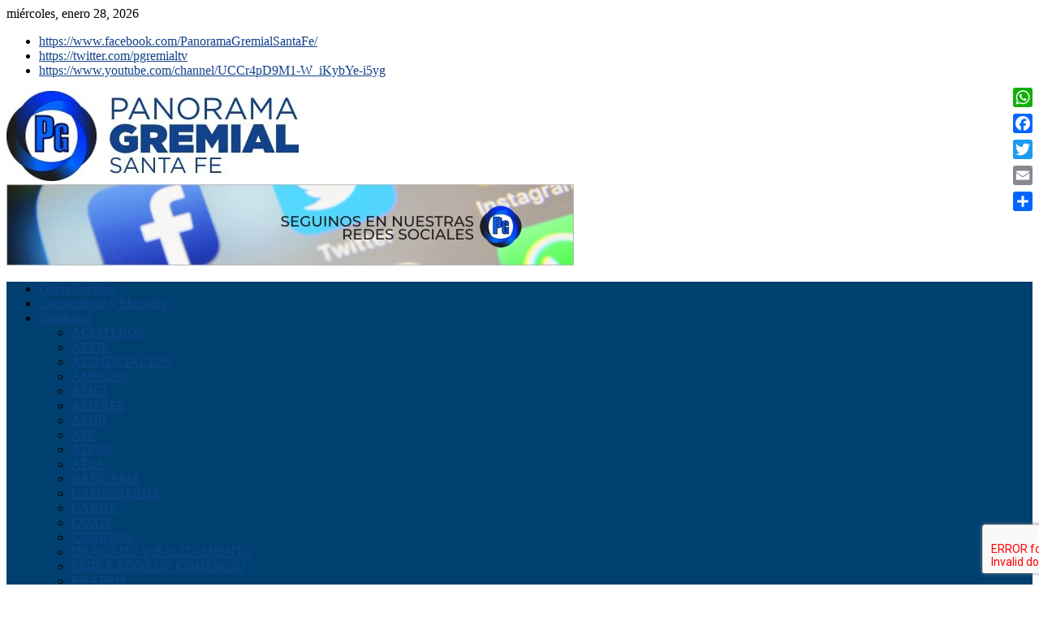

--- FILE ---
content_type: text/html; charset=UTF-8
request_url: https://panoramagremialsantafe.com.ar/category/noticias/page/344/
body_size: 15925
content:
<!doctype html>
<html lang="es">
<head>
<meta charset="UTF-8">
<meta name="viewport" content="width=device-width, initial-scale=1">
<link rel="profile" href="http://gmpg.org/xfn/11">

<meta name='robots' content='index, follow, max-image-preview:large, max-snippet:-1, max-video-preview:-1' />
	<style>img:is([sizes="auto" i], [sizes^="auto," i]) { contain-intrinsic-size: 3000px 1500px }</style>
	
	<!-- This site is optimized with the Yoast SEO plugin v24.7 - https://yoast.com/wordpress/plugins/seo/ -->
	<title>Noticias archivos - Página 344 de 486 - Panorama Gremial</title>
	<link rel="canonical" href="https://panoramagremialsantafe.com.ar/category/noticias/page/344/" />
	<link rel="prev" href="https://panoramagremialsantafe.com.ar/category/noticias/page/343/" />
	<link rel="next" href="https://panoramagremialsantafe.com.ar/category/noticias/page/345/" />
	<meta property="og:locale" content="es_ES" />
	<meta property="og:type" content="article" />
	<meta property="og:title" content="Noticias archivos - Página 344 de 486 - Panorama Gremial" />
	<meta property="og:url" content="https://panoramagremialsantafe.com.ar/category/noticias/" />
	<meta property="og:site_name" content="Panorama Gremial" />
	<meta name="twitter:card" content="summary_large_image" />
	<meta name="twitter:site" content="@diarioonline7" />
	<script type="application/ld+json" class="yoast-schema-graph">{"@context":"https://schema.org","@graph":[{"@type":"CollectionPage","@id":"https://panoramagremialsantafe.com.ar/category/noticias/","url":"https://panoramagremialsantafe.com.ar/category/noticias/page/344/","name":"Noticias archivos - Página 344 de 486 - Panorama Gremial","isPartOf":{"@id":"https://panoramagremialsantafe.com.ar/#website"},"inLanguage":"es"},{"@type":"WebSite","@id":"https://panoramagremialsantafe.com.ar/#website","url":"https://panoramagremialsantafe.com.ar/","name":"Panorama Gremial","description":"Siempre Informado","publisher":{"@id":"https://panoramagremialsantafe.com.ar/#organization"},"potentialAction":[{"@type":"SearchAction","target":{"@type":"EntryPoint","urlTemplate":"https://panoramagremialsantafe.com.ar/?s={search_term_string}"},"query-input":{"@type":"PropertyValueSpecification","valueRequired":true,"valueName":"search_term_string"}}],"inLanguage":"es"},{"@type":"Organization","@id":"https://panoramagremialsantafe.com.ar/#organization","name":"Panorama Gremial","url":"https://panoramagremialsantafe.com.ar/","logo":{"@type":"ImageObject","inLanguage":"es","@id":"https://panoramagremialsantafe.com.ar/#/schema/logo/image/","url":"https://panoramagremialsantafe.com.ar/wp-content/uploads/2021/05/cropped-LOGO-panorama-gremial.jpg","contentUrl":"https://panoramagremialsantafe.com.ar/wp-content/uploads/2021/05/cropped-LOGO-panorama-gremial.jpg","width":360,"height":111,"caption":"Panorama Gremial "},"image":{"@id":"https://panoramagremialsantafe.com.ar/#/schema/logo/image/"},"sameAs":["https://www.facebook.com/Eldiarioonline-101762851949344","https://x.com/diarioonline7","https://www.instagram.com/eldiarioonline/"]}]}</script>
	<!-- / Yoast SEO plugin. -->


<link rel='dns-prefetch' href='//static.addtoany.com' />
<link rel='dns-prefetch' href='//fonts.googleapis.com' />
<link rel='dns-prefetch' href='//www.googletagmanager.com' />
<link rel='dns-prefetch' href='//pagead2.googlesyndication.com' />
<link rel="alternate" type="application/rss+xml" title="Panorama Gremial  &raquo; Feed" href="https://panoramagremialsantafe.com.ar/feed/" />
<link rel="alternate" type="application/rss+xml" title="Panorama Gremial  &raquo; Feed de los comentarios" href="https://panoramagremialsantafe.com.ar/comments/feed/" />
<link rel="alternate" type="application/rss+xml" title="Panorama Gremial  &raquo; Categoría Noticias del feed" href="https://panoramagremialsantafe.com.ar/category/noticias/feed/" />
<script type="text/javascript">
/* <![CDATA[ */
window._wpemojiSettings = {"baseUrl":"https:\/\/s.w.org\/images\/core\/emoji\/15.0.3\/72x72\/","ext":".png","svgUrl":"https:\/\/s.w.org\/images\/core\/emoji\/15.0.3\/svg\/","svgExt":".svg","source":{"concatemoji":"https:\/\/panoramagremialsantafe.com.ar\/wp-includes\/js\/wp-emoji-release.min.js?ver=6.7.4"}};
/*! This file is auto-generated */
!function(i,n){var o,s,e;function c(e){try{var t={supportTests:e,timestamp:(new Date).valueOf()};sessionStorage.setItem(o,JSON.stringify(t))}catch(e){}}function p(e,t,n){e.clearRect(0,0,e.canvas.width,e.canvas.height),e.fillText(t,0,0);var t=new Uint32Array(e.getImageData(0,0,e.canvas.width,e.canvas.height).data),r=(e.clearRect(0,0,e.canvas.width,e.canvas.height),e.fillText(n,0,0),new Uint32Array(e.getImageData(0,0,e.canvas.width,e.canvas.height).data));return t.every(function(e,t){return e===r[t]})}function u(e,t,n){switch(t){case"flag":return n(e,"\ud83c\udff3\ufe0f\u200d\u26a7\ufe0f","\ud83c\udff3\ufe0f\u200b\u26a7\ufe0f")?!1:!n(e,"\ud83c\uddfa\ud83c\uddf3","\ud83c\uddfa\u200b\ud83c\uddf3")&&!n(e,"\ud83c\udff4\udb40\udc67\udb40\udc62\udb40\udc65\udb40\udc6e\udb40\udc67\udb40\udc7f","\ud83c\udff4\u200b\udb40\udc67\u200b\udb40\udc62\u200b\udb40\udc65\u200b\udb40\udc6e\u200b\udb40\udc67\u200b\udb40\udc7f");case"emoji":return!n(e,"\ud83d\udc26\u200d\u2b1b","\ud83d\udc26\u200b\u2b1b")}return!1}function f(e,t,n){var r="undefined"!=typeof WorkerGlobalScope&&self instanceof WorkerGlobalScope?new OffscreenCanvas(300,150):i.createElement("canvas"),a=r.getContext("2d",{willReadFrequently:!0}),o=(a.textBaseline="top",a.font="600 32px Arial",{});return e.forEach(function(e){o[e]=t(a,e,n)}),o}function t(e){var t=i.createElement("script");t.src=e,t.defer=!0,i.head.appendChild(t)}"undefined"!=typeof Promise&&(o="wpEmojiSettingsSupports",s=["flag","emoji"],n.supports={everything:!0,everythingExceptFlag:!0},e=new Promise(function(e){i.addEventListener("DOMContentLoaded",e,{once:!0})}),new Promise(function(t){var n=function(){try{var e=JSON.parse(sessionStorage.getItem(o));if("object"==typeof e&&"number"==typeof e.timestamp&&(new Date).valueOf()<e.timestamp+604800&&"object"==typeof e.supportTests)return e.supportTests}catch(e){}return null}();if(!n){if("undefined"!=typeof Worker&&"undefined"!=typeof OffscreenCanvas&&"undefined"!=typeof URL&&URL.createObjectURL&&"undefined"!=typeof Blob)try{var e="postMessage("+f.toString()+"("+[JSON.stringify(s),u.toString(),p.toString()].join(",")+"));",r=new Blob([e],{type:"text/javascript"}),a=new Worker(URL.createObjectURL(r),{name:"wpTestEmojiSupports"});return void(a.onmessage=function(e){c(n=e.data),a.terminate(),t(n)})}catch(e){}c(n=f(s,u,p))}t(n)}).then(function(e){for(var t in e)n.supports[t]=e[t],n.supports.everything=n.supports.everything&&n.supports[t],"flag"!==t&&(n.supports.everythingExceptFlag=n.supports.everythingExceptFlag&&n.supports[t]);n.supports.everythingExceptFlag=n.supports.everythingExceptFlag&&!n.supports.flag,n.DOMReady=!1,n.readyCallback=function(){n.DOMReady=!0}}).then(function(){return e}).then(function(){var e;n.supports.everything||(n.readyCallback(),(e=n.source||{}).concatemoji?t(e.concatemoji):e.wpemoji&&e.twemoji&&(t(e.twemoji),t(e.wpemoji)))}))}((window,document),window._wpemojiSettings);
/* ]]> */
</script>
<!-- panoramagremialsantafe.com.ar is managing ads with Advanced Ads 2.0.4 – https://wpadvancedads.com/ --><script id="panor-ready">
			window.advanced_ads_ready=function(e,a){a=a||"complete";var d=function(e){return"interactive"===a?"loading"!==e:"complete"===e};d(document.readyState)?e():document.addEventListener("readystatechange",(function(a){d(a.target.readyState)&&e()}),{once:"interactive"===a})},window.advanced_ads_ready_queue=window.advanced_ads_ready_queue||[];		</script>
		<style id='wp-emoji-styles-inline-css' type='text/css'>

	img.wp-smiley, img.emoji {
		display: inline !important;
		border: none !important;
		box-shadow: none !important;
		height: 1em !important;
		width: 1em !important;
		margin: 0 0.07em !important;
		vertical-align: -0.1em !important;
		background: none !important;
		padding: 0 !important;
	}
</style>
<link rel='stylesheet' id='wp-block-library-css' href='https://panoramagremialsantafe.com.ar/wp-includes/css/dist/block-library/style.min.css?ver=6.7.4' type='text/css' media='all' />
<style id='classic-theme-styles-inline-css' type='text/css'>
/*! This file is auto-generated */
.wp-block-button__link{color:#fff;background-color:#32373c;border-radius:9999px;box-shadow:none;text-decoration:none;padding:calc(.667em + 2px) calc(1.333em + 2px);font-size:1.125em}.wp-block-file__button{background:#32373c;color:#fff;text-decoration:none}
</style>
<style id='global-styles-inline-css' type='text/css'>
:root{--wp--preset--aspect-ratio--square: 1;--wp--preset--aspect-ratio--4-3: 4/3;--wp--preset--aspect-ratio--3-4: 3/4;--wp--preset--aspect-ratio--3-2: 3/2;--wp--preset--aspect-ratio--2-3: 2/3;--wp--preset--aspect-ratio--16-9: 16/9;--wp--preset--aspect-ratio--9-16: 9/16;--wp--preset--color--black: #000000;--wp--preset--color--cyan-bluish-gray: #abb8c3;--wp--preset--color--white: #ffffff;--wp--preset--color--pale-pink: #f78da7;--wp--preset--color--vivid-red: #cf2e2e;--wp--preset--color--luminous-vivid-orange: #ff6900;--wp--preset--color--luminous-vivid-amber: #fcb900;--wp--preset--color--light-green-cyan: #7bdcb5;--wp--preset--color--vivid-green-cyan: #00d084;--wp--preset--color--pale-cyan-blue: #8ed1fc;--wp--preset--color--vivid-cyan-blue: #0693e3;--wp--preset--color--vivid-purple: #9b51e0;--wp--preset--gradient--vivid-cyan-blue-to-vivid-purple: linear-gradient(135deg,rgba(6,147,227,1) 0%,rgb(155,81,224) 100%);--wp--preset--gradient--light-green-cyan-to-vivid-green-cyan: linear-gradient(135deg,rgb(122,220,180) 0%,rgb(0,208,130) 100%);--wp--preset--gradient--luminous-vivid-amber-to-luminous-vivid-orange: linear-gradient(135deg,rgba(252,185,0,1) 0%,rgba(255,105,0,1) 100%);--wp--preset--gradient--luminous-vivid-orange-to-vivid-red: linear-gradient(135deg,rgba(255,105,0,1) 0%,rgb(207,46,46) 100%);--wp--preset--gradient--very-light-gray-to-cyan-bluish-gray: linear-gradient(135deg,rgb(238,238,238) 0%,rgb(169,184,195) 100%);--wp--preset--gradient--cool-to-warm-spectrum: linear-gradient(135deg,rgb(74,234,220) 0%,rgb(151,120,209) 20%,rgb(207,42,186) 40%,rgb(238,44,130) 60%,rgb(251,105,98) 80%,rgb(254,248,76) 100%);--wp--preset--gradient--blush-light-purple: linear-gradient(135deg,rgb(255,206,236) 0%,rgb(152,150,240) 100%);--wp--preset--gradient--blush-bordeaux: linear-gradient(135deg,rgb(254,205,165) 0%,rgb(254,45,45) 50%,rgb(107,0,62) 100%);--wp--preset--gradient--luminous-dusk: linear-gradient(135deg,rgb(255,203,112) 0%,rgb(199,81,192) 50%,rgb(65,88,208) 100%);--wp--preset--gradient--pale-ocean: linear-gradient(135deg,rgb(255,245,203) 0%,rgb(182,227,212) 50%,rgb(51,167,181) 100%);--wp--preset--gradient--electric-grass: linear-gradient(135deg,rgb(202,248,128) 0%,rgb(113,206,126) 100%);--wp--preset--gradient--midnight: linear-gradient(135deg,rgb(2,3,129) 0%,rgb(40,116,252) 100%);--wp--preset--font-size--small: 13px;--wp--preset--font-size--medium: 20px;--wp--preset--font-size--large: 36px;--wp--preset--font-size--x-large: 42px;--wp--preset--spacing--20: 0.44rem;--wp--preset--spacing--30: 0.67rem;--wp--preset--spacing--40: 1rem;--wp--preset--spacing--50: 1.5rem;--wp--preset--spacing--60: 2.25rem;--wp--preset--spacing--70: 3.38rem;--wp--preset--spacing--80: 5.06rem;--wp--preset--shadow--natural: 6px 6px 9px rgba(0, 0, 0, 0.2);--wp--preset--shadow--deep: 12px 12px 50px rgba(0, 0, 0, 0.4);--wp--preset--shadow--sharp: 6px 6px 0px rgba(0, 0, 0, 0.2);--wp--preset--shadow--outlined: 6px 6px 0px -3px rgba(255, 255, 255, 1), 6px 6px rgba(0, 0, 0, 1);--wp--preset--shadow--crisp: 6px 6px 0px rgba(0, 0, 0, 1);}:where(.is-layout-flex){gap: 0.5em;}:where(.is-layout-grid){gap: 0.5em;}body .is-layout-flex{display: flex;}.is-layout-flex{flex-wrap: wrap;align-items: center;}.is-layout-flex > :is(*, div){margin: 0;}body .is-layout-grid{display: grid;}.is-layout-grid > :is(*, div){margin: 0;}:where(.wp-block-columns.is-layout-flex){gap: 2em;}:where(.wp-block-columns.is-layout-grid){gap: 2em;}:where(.wp-block-post-template.is-layout-flex){gap: 1.25em;}:where(.wp-block-post-template.is-layout-grid){gap: 1.25em;}.has-black-color{color: var(--wp--preset--color--black) !important;}.has-cyan-bluish-gray-color{color: var(--wp--preset--color--cyan-bluish-gray) !important;}.has-white-color{color: var(--wp--preset--color--white) !important;}.has-pale-pink-color{color: var(--wp--preset--color--pale-pink) !important;}.has-vivid-red-color{color: var(--wp--preset--color--vivid-red) !important;}.has-luminous-vivid-orange-color{color: var(--wp--preset--color--luminous-vivid-orange) !important;}.has-luminous-vivid-amber-color{color: var(--wp--preset--color--luminous-vivid-amber) !important;}.has-light-green-cyan-color{color: var(--wp--preset--color--light-green-cyan) !important;}.has-vivid-green-cyan-color{color: var(--wp--preset--color--vivid-green-cyan) !important;}.has-pale-cyan-blue-color{color: var(--wp--preset--color--pale-cyan-blue) !important;}.has-vivid-cyan-blue-color{color: var(--wp--preset--color--vivid-cyan-blue) !important;}.has-vivid-purple-color{color: var(--wp--preset--color--vivid-purple) !important;}.has-black-background-color{background-color: var(--wp--preset--color--black) !important;}.has-cyan-bluish-gray-background-color{background-color: var(--wp--preset--color--cyan-bluish-gray) !important;}.has-white-background-color{background-color: var(--wp--preset--color--white) !important;}.has-pale-pink-background-color{background-color: var(--wp--preset--color--pale-pink) !important;}.has-vivid-red-background-color{background-color: var(--wp--preset--color--vivid-red) !important;}.has-luminous-vivid-orange-background-color{background-color: var(--wp--preset--color--luminous-vivid-orange) !important;}.has-luminous-vivid-amber-background-color{background-color: var(--wp--preset--color--luminous-vivid-amber) !important;}.has-light-green-cyan-background-color{background-color: var(--wp--preset--color--light-green-cyan) !important;}.has-vivid-green-cyan-background-color{background-color: var(--wp--preset--color--vivid-green-cyan) !important;}.has-pale-cyan-blue-background-color{background-color: var(--wp--preset--color--pale-cyan-blue) !important;}.has-vivid-cyan-blue-background-color{background-color: var(--wp--preset--color--vivid-cyan-blue) !important;}.has-vivid-purple-background-color{background-color: var(--wp--preset--color--vivid-purple) !important;}.has-black-border-color{border-color: var(--wp--preset--color--black) !important;}.has-cyan-bluish-gray-border-color{border-color: var(--wp--preset--color--cyan-bluish-gray) !important;}.has-white-border-color{border-color: var(--wp--preset--color--white) !important;}.has-pale-pink-border-color{border-color: var(--wp--preset--color--pale-pink) !important;}.has-vivid-red-border-color{border-color: var(--wp--preset--color--vivid-red) !important;}.has-luminous-vivid-orange-border-color{border-color: var(--wp--preset--color--luminous-vivid-orange) !important;}.has-luminous-vivid-amber-border-color{border-color: var(--wp--preset--color--luminous-vivid-amber) !important;}.has-light-green-cyan-border-color{border-color: var(--wp--preset--color--light-green-cyan) !important;}.has-vivid-green-cyan-border-color{border-color: var(--wp--preset--color--vivid-green-cyan) !important;}.has-pale-cyan-blue-border-color{border-color: var(--wp--preset--color--pale-cyan-blue) !important;}.has-vivid-cyan-blue-border-color{border-color: var(--wp--preset--color--vivid-cyan-blue) !important;}.has-vivid-purple-border-color{border-color: var(--wp--preset--color--vivid-purple) !important;}.has-vivid-cyan-blue-to-vivid-purple-gradient-background{background: var(--wp--preset--gradient--vivid-cyan-blue-to-vivid-purple) !important;}.has-light-green-cyan-to-vivid-green-cyan-gradient-background{background: var(--wp--preset--gradient--light-green-cyan-to-vivid-green-cyan) !important;}.has-luminous-vivid-amber-to-luminous-vivid-orange-gradient-background{background: var(--wp--preset--gradient--luminous-vivid-amber-to-luminous-vivid-orange) !important;}.has-luminous-vivid-orange-to-vivid-red-gradient-background{background: var(--wp--preset--gradient--luminous-vivid-orange-to-vivid-red) !important;}.has-very-light-gray-to-cyan-bluish-gray-gradient-background{background: var(--wp--preset--gradient--very-light-gray-to-cyan-bluish-gray) !important;}.has-cool-to-warm-spectrum-gradient-background{background: var(--wp--preset--gradient--cool-to-warm-spectrum) !important;}.has-blush-light-purple-gradient-background{background: var(--wp--preset--gradient--blush-light-purple) !important;}.has-blush-bordeaux-gradient-background{background: var(--wp--preset--gradient--blush-bordeaux) !important;}.has-luminous-dusk-gradient-background{background: var(--wp--preset--gradient--luminous-dusk) !important;}.has-pale-ocean-gradient-background{background: var(--wp--preset--gradient--pale-ocean) !important;}.has-electric-grass-gradient-background{background: var(--wp--preset--gradient--electric-grass) !important;}.has-midnight-gradient-background{background: var(--wp--preset--gradient--midnight) !important;}.has-small-font-size{font-size: var(--wp--preset--font-size--small) !important;}.has-medium-font-size{font-size: var(--wp--preset--font-size--medium) !important;}.has-large-font-size{font-size: var(--wp--preset--font-size--large) !important;}.has-x-large-font-size{font-size: var(--wp--preset--font-size--x-large) !important;}
:where(.wp-block-post-template.is-layout-flex){gap: 1.25em;}:where(.wp-block-post-template.is-layout-grid){gap: 1.25em;}
:where(.wp-block-columns.is-layout-flex){gap: 2em;}:where(.wp-block-columns.is-layout-grid){gap: 2em;}
:root :where(.wp-block-pullquote){font-size: 1.5em;line-height: 1.6;}
</style>
<link rel='stylesheet' id='contact-form-7-css' href='https://panoramagremialsantafe.com.ar/wp-content/plugins/contact-form-7/includes/css/styles.css?ver=6.0.5' type='text/css' media='all' />
<link rel='stylesheet' id='jquery-meanmenu-css' href='https://panoramagremialsantafe.com.ar/wp-content/themes/asies/assets/css/meanmenu.css?ver=2.0.2' type='text/css' media='all' />
<link rel='stylesheet' id='jquery-slick-css' href='https://panoramagremialsantafe.com.ar/wp-content/themes/asies/assets/css/slick.css?ver=1.6.0' type='text/css' media='all' />
<link rel='stylesheet' id='chld_thm_cfg_parent-css' href='https://panoramagremialsantafe.com.ar/wp-content/themes/asies/style.css?ver=6.7.4' type='text/css' media='all' />
<link rel='stylesheet' id='mega-magazine-style-css' href='https://panoramagremialsantafe.com.ar/wp-content/themes/asies-child/style.css?ver=6.7.4' type='text/css' media='all' />
<link rel='stylesheet' id='font-awesome-css' href='https://panoramagremialsantafe.com.ar/wp-content/themes/asies/assets/css/font-awesome.min.css?ver=4.7.0' type='text/css' media='all' />
<link rel='stylesheet' id='mega-magazine-font-css' href='https://fonts.googleapis.com/css?family=Roboto%3A100%2C100i%2C300%2C300i%2C400%2C400i%2C500%2C500i%2C700%2C700i%7COpen+Sans%3A400%2C400i%2C600%2C600i%2C700%2C700i&#038;subset=latin%2Clatin-ext' type='text/css' media='all' />
<link rel='stylesheet' id='addtoany-css' href='https://panoramagremialsantafe.com.ar/wp-content/plugins/add-to-any/addtoany.min.css?ver=1.16' type='text/css' media='all' />
<style id='addtoany-inline-css' type='text/css'>
@media screen and (max-width:980px){
.a2a_floating_style.a2a_vertical_style{display:none;}
}
@media screen and (min-width:981px){
.a2a_floating_style.a2a_default_style{display:none;}
}
</style>
<link rel='stylesheet' id='__EPYT__style-css' href='https://panoramagremialsantafe.com.ar/wp-content/plugins/youtube-embed-plus/styles/ytprefs.min.css?ver=14.2.1.3' type='text/css' media='all' />
<style id='__EPYT__style-inline-css' type='text/css'>

                .epyt-gallery-thumb {
                        width: 33.333%;
                }
                
</style>
<script type="text/javascript" id="addtoany-core-js-before">
/* <![CDATA[ */
window.a2a_config=window.a2a_config||{};a2a_config.callbacks=[];a2a_config.overlays=[];a2a_config.templates={};a2a_localize = {
	Share: "Compartir",
	Save: "Guardar",
	Subscribe: "Suscribir",
	Email: "Correo electrónico",
	Bookmark: "Marcador",
	ShowAll: "Mostrar todo",
	ShowLess: "Mostrar menos",
	FindServices: "Encontrar servicio(s)",
	FindAnyServiceToAddTo: "Encuentra al instante cualquier servicio para añadir a",
	PoweredBy: "Funciona con",
	ShareViaEmail: "Compartir por correo electrónico",
	SubscribeViaEmail: "Suscribirse a través de correo electrónico",
	BookmarkInYourBrowser: "Añadir a marcadores de tu navegador",
	BookmarkInstructions: "Presiona «Ctrl+D» o «\u2318+D» para añadir esta página a marcadores",
	AddToYourFavorites: "Añadir a tus favoritos",
	SendFromWebOrProgram: "Enviar desde cualquier dirección o programa de correo electrónico ",
	EmailProgram: "Programa de correo electrónico",
	More: "Más&#8230;",
	ThanksForSharing: "¡Gracias por compartir!",
	ThanksForFollowing: "¡Gracias por seguirnos!"
};
/* ]]> */
</script>
<script type="text/javascript" defer src="https://static.addtoany.com/menu/page.js" id="addtoany-core-js"></script>
<script type="text/javascript" src="https://panoramagremialsantafe.com.ar/wp-includes/js/jquery/jquery.min.js?ver=3.7.1" id="jquery-core-js"></script>
<script type="text/javascript" src="https://panoramagremialsantafe.com.ar/wp-includes/js/jquery/jquery-migrate.min.js?ver=3.4.1" id="jquery-migrate-js"></script>
<script type="text/javascript" defer src="https://panoramagremialsantafe.com.ar/wp-content/plugins/add-to-any/addtoany.min.js?ver=1.1" id="addtoany-jquery-js"></script>
<script type="text/javascript" id="__ytprefs__-js-extra">
/* <![CDATA[ */
var _EPYT_ = {"ajaxurl":"https:\/\/panoramagremialsantafe.com.ar\/wp-admin\/admin-ajax.php","security":"d401bb90a9","gallery_scrolloffset":"20","eppathtoscripts":"https:\/\/panoramagremialsantafe.com.ar\/wp-content\/plugins\/youtube-embed-plus\/scripts\/","eppath":"https:\/\/panoramagremialsantafe.com.ar\/wp-content\/plugins\/youtube-embed-plus\/","epresponsiveselector":"[\"iframe.__youtube_prefs_widget__\"]","epdovol":"1","version":"14.2.1.3","evselector":"iframe.__youtube_prefs__[src], iframe[src*=\"youtube.com\/embed\/\"], iframe[src*=\"youtube-nocookie.com\/embed\/\"]","ajax_compat":"","maxres_facade":"eager","ytapi_load":"light","pause_others":"","stopMobileBuffer":"1","facade_mode":"","not_live_on_channel":"","vi_active":"","vi_js_posttypes":[]};
/* ]]> */
</script>
<script type="text/javascript" src="https://panoramagremialsantafe.com.ar/wp-content/plugins/youtube-embed-plus/scripts/ytprefs.min.js?ver=14.2.1.3" id="__ytprefs__-js"></script>
<link rel="https://api.w.org/" href="https://panoramagremialsantafe.com.ar/wp-json/" /><link rel="alternate" title="JSON" type="application/json" href="https://panoramagremialsantafe.com.ar/wp-json/wp/v2/categories/2" /><link rel="EditURI" type="application/rsd+xml" title="RSD" href="https://panoramagremialsantafe.com.ar/xmlrpc.php?rsd" />
<meta name="generator" content="WordPress 6.7.4" />
<meta name="generator" content="Site Kit by Google 1.148.0" />
        <style type="text/css">
	        	            	.mega-cat-24 .section-title .widget-title,
	            	.mega-cat-24 .section-title .widget-title a {
	            	    color: #969696;
	            	}

	            	.mega-cat-24 .section-title {
	            	    border-bottom-color: #969696;
	            	}

	            	.mega-cat-24 .news-text-wrap h2 a:hover {
	            	    color: #969696;
	            	} 
	            	    	</style>
    	               
            
        <style type="text/css">
            a,
            a:visited,
            a:hover,
            a:focus,
            a:active,
            .site-title a,
            button:hover,
            .comment-reply-link:hover,
            a.button:hover,
            input[type="button"]:hover,
            input[type="reset"]:hover,
            input[type="submit"]:hover,
            .home.page .header-collapse ul li a:hover,
            .entry-meta > span::before,
            .entry-footer > span::before,
            .single-post-meta > span::before,
            a.comment-reply-link:hover,
            .breaking-news-wrap ul.slick-slider .slick-prev:before,
            .breaking-news-wrap ul.slick-slider .slick-next:before,
            .post .content-wrap .entry-header h2.entry-title a,
            .search-results #primary article  h2.entry-title a,
            .post .content-wrap a:hover,
            .search-results #primary article .content-wrap a:hover,
            .post .content-wrap .posted-date a:hover,
            .posted-date a:hover,
            .post .content-wrap .cat-links a:hover,
            .pagination .nav-links .page-numbers.current,
            .pagination .nav-links .page-numbers:hover,
            .sidebar .news-item .news-text-wrap h2 a:hover, 
            .sidebar .news-item .news-text-wrap h3 a:hover, 
            .news-item.layout-two .news-text-wrap h3 a:hover,
            .page-title h2 span,
            .post-navigation  .nav-previous:hover a,
            .post-navigation  .nav-next:hover a,
            .post-navigation  .nav-previous:hover:before,
            .post-navigation  .nav-next:hover:after,
            .mega-about-author-wrap .author-content-wrap a.authors-more-posts,
            .mega-related-posts-wrap.carousel-enabled .news-item .news-text-wrap h2 a:hover, 
            .mega-related-posts-wrap.carousel-enabled .news-item .news-text-wrap h3 a:hover{
                color: #969696;
            }

            button,
            .comment-reply-link,
             a.button, input[type="button"],
             input[type="reset"],
             input[type="submit"],
             .comment-navigation .nav-previous,
             .posts-navigation .nav-previous,
             .comment-navigation .nav-next,
             .posts-navigation .nav-next,
             #infinite-handle span,
             .nav-links .page-numbers.current,
             .nav-links a.page-numbers:hover,
             .comment-reply-link,
             .home-icon.home-active a,
             .main-navigation li.current-menu-item,
             .search-box form button[type="submit"],
             .pagination .nav-links .page-numbers,
             .widget_search button[type="submit"],
             .search-no-results .no-results.not-found form.search-form input[type="submit"],
             .search-no-results .no-results.not-found form.search-form button[type="submit"],
             .search-no-results .no-results.not-found  form.search-form input[type="submit"]:hover,
             .search-no-results .no-results.not-found form.search-form button[type="submit"]:hover,
             .error-404.not-found  form.search-form input[type="submit"],
             .error-404.not-found  form.search-form button[type="submit"],
             .error-404.not-found  form.search-form input[type="submit"]:hover,
             .error-404.not-found  form.search-form button[type="submit"]:hover,
             .mean-container .mean-nav ul li a,
             .gotop {
                background: #969696;
            }

            button,
            .comment-reply-link,
             a.button, input[type="button"],
             input[type="reset"],
             input[type="submit"],
             button:hover,
             .comment-reply-link,
             a.button:hover,
             input[type="button"]:hover,
             input[type="reset"]:hover,
             input[type="submit"]:hover,
             .nav-links .page-numbers.current,
             .nav-links a.page-numbers:hover,
             .pagination .nav-links .page-numbers {
                border-color: #969696;
            }

            blockquote {
                border-left-color:#969696;
            }

            .main-navigation ul ul {
                border-top-color: #969696;
            }

            .main-navigation-holder{
                border-bottom-color: #969696;
            }

        </style>

        
<!-- Metaetiquetas de Google AdSense añadidas por Site Kit -->
<meta name="google-adsense-platform-account" content="ca-host-pub-2644536267352236">
<meta name="google-adsense-platform-domain" content="sitekit.withgoogle.com">
<!-- Acabar con las metaetiquetas de Google AdSense añadidas por Site Kit -->

<!-- Fragmento de código de Google Adsense añadido por Site Kit -->
<script type="text/javascript" async="async" src="https://pagead2.googlesyndication.com/pagead/js/adsbygoogle.js?client=ca-pub-2285628402336822&amp;host=ca-host-pub-2644536267352236" crossorigin="anonymous"></script>

<!-- Final del fragmento de código de Google Adsense añadido por Site Kit -->
<link rel="icon" href="https://panoramagremialsantafe.com.ar/wp-content/uploads/2021/05/cropped-logo-1-32x32.jpg" sizes="32x32" />
<link rel="icon" href="https://panoramagremialsantafe.com.ar/wp-content/uploads/2021/05/cropped-logo-1-192x192.jpg" sizes="192x192" />
<link rel="apple-touch-icon" href="https://panoramagremialsantafe.com.ar/wp-content/uploads/2021/05/cropped-logo-1-180x180.jpg" />
<meta name="msapplication-TileImage" content="https://panoramagremialsantafe.com.ar/wp-content/uploads/2021/05/cropped-logo-1-270x270.jpg" />
		<style type="text/css" id="wp-custom-css">
			a {color:#12428b;}

.post .content-wrap .entry-header h2.entry-title a, .search-results #primary article h2.entry-title a, .post .content-wrap .entry-header h3.entry-title a, .search-results #primary article h3.entry-title a {
    font-size: 20px;
    font-weight: 400;
    color: #12428b;
}
.mega-cat-6 .section-title .widget-title, .mega-cat-6 .section-title .widget-title a {
    color: #12428b;
}
.mega-cat-6 .section-title {
    border-bottom-color: #12428b;
}
.section-title {
    padding-bottom: 10px;
    border-bottom: 2px solid #12428b;
    margin-bottom: 25px;
}
.mega-cat-4 .section-title .widget-title, .mega-cat-4 .section-title .widget-title a {
    color: #12428b;
}
.mega-cat-4 .section-title {
    border-bottom-color: #12428b;
}
.mega-cat-3 .section-title .widget-title, .mega-cat-3 .section-title .widget-title a {
    color: #12428b;
}
.mega-cat-3 .section-title {
    border-bottom-color: #12428b;
}

.main-navigation-holder {
    background: #004070;   
}		</style>
		</head>

<body class="archive paged category category-noticias category-2 wp-custom-logo paged-344 category-paged-344 hfeed sticky-sidebar-enabled layout-right-sidebar aa-prefix-panor-">
<div id="page" class="site">
		<header id="masthead" class="site-header advertisement-active" role="banner">
		
			<div class="top-bar">
	            <div class="container">
	                <div class="top-bar-inner">

	                	
	                		<span class="top-bar-date">miércoles, enero 28, 2026</span>

	                		<div class="widget social-widgets">            <ul>
              
                        <li><a target="_blank" href="https://www.facebook.com/PanoramaGremialSantaFe/">https://www.facebook.com/PanoramaGremialSantaFe/</a></li>

                    
                        <li><a target="_blank" href="https://twitter.com/pgremialtv">https://twitter.com/pgremialtv</a></li>

                    
                        <li><a target="_blank" href="https://www.youtube.com/channel/UCCr4pD9M1-W_iKybYe-i5yg">https://www.youtube.com/channel/UCCr4pD9M1-W_iKybYe-i5yg</a></li>

                                </ul> 

            </div>
	                </div><!-- .top-bar-inner -->   
	            </div>
			</div>
			
		<div class="mid-header">
			<div class="container">
				<div class="mid-header-inner">
					<div class="site-branding">
		              	<a href="https://panoramagremialsantafe.com.ar/" class="custom-logo-link" rel="home"><img width="360" height="111" src="https://panoramagremialsantafe.com.ar/wp-content/uploads/2021/05/cropped-LOGO-panorama-gremial.jpg" class="custom-logo" alt="Panorama Gremial " decoding="async" srcset="https://panoramagremialsantafe.com.ar/wp-content/uploads/2021/05/cropped-LOGO-panorama-gremial.jpg 360w, https://panoramagremialsantafe.com.ar/wp-content/uploads/2021/05/cropped-LOGO-panorama-gremial-300x93.jpg 300w, https://panoramagremialsantafe.com.ar/wp-content/uploads/2021/05/cropped-LOGO-panorama-gremial-150x46.jpg 150w" sizes="(max-width: 360px) 100vw, 360px" /></a>				   </div><!-- .site-branding -->

					
						<div class="header-advertisement">

							<div id="media_image-11" class="widget widget_media_image"><img width="699" height="100" src="https://panoramagremialsantafe.com.ar/wp-content/uploads/2021/05/redespg.jpg" class="image wp-image-3837  attachment-full size-full" alt="" style="max-width: 100%; height: auto;" decoding="async" fetchpriority="high" srcset="https://panoramagremialsantafe.com.ar/wp-content/uploads/2021/05/redespg.jpg 699w, https://panoramagremialsantafe.com.ar/wp-content/uploads/2021/05/redespg-300x43.jpg 300w, https://panoramagremialsantafe.com.ar/wp-content/uploads/2021/05/redespg-150x21.jpg 150w" sizes="(max-width: 699px) 100vw, 699px" /></div>
						</div><!-- .header-advertisement -->

									    </div>
			</div>
		</div>

		<div class="main-navigation-holder">
		    <div class="container">
				<div id="main-nav" class="clear-fix">
					<nav id="site-navigation" class="main-navigation" role="navigation">
						
							<div class="home-icon">

								<a href="https://panoramagremialsantafe.com.ar/"><i class="fa fa-home"></i></a>
								
							</div>

							
						<div class="wrap-menu-content">
							<div class="menu-menu-asi-es-container"><ul id="primary-menu" class="menu"><li id="menu-item-51" class="menu-item menu-item-type-taxonomy menu-item-object-category menu-item-51"><a href="https://panoramagremialsantafe.com.ar/category/obras-sociales/">Obras Sociales</a></li>
<li id="menu-item-48" class="menu-item menu-item-type-taxonomy menu-item-object-category menu-item-48"><a href="https://panoramagremialsantafe.com.ar/category/cooperativas-y-mutuales/">Cooperativas y Mutuales</a></li>
<li id="menu-item-3750" class="menu-item menu-item-type-taxonomy menu-item-object-category menu-item-has-children menu-item-3750"><a href="https://panoramagremialsantafe.com.ar/category/sindicatos/">Sindicatos</a>
<ul class="sub-menu">
	<li id="menu-item-3751" class="menu-item menu-item-type-taxonomy menu-item-object-category menu-item-3751"><a href="https://panoramagremialsantafe.com.ar/category/sindicatos/aceiteros/">ACEITEROS</a></li>
	<li id="menu-item-3752" class="menu-item menu-item-type-taxonomy menu-item-object-category menu-item-3752"><a href="https://panoramagremialsantafe.com.ar/category/sindicatos/aefip/">AEFIP</a></li>
	<li id="menu-item-3753" class="menu-item menu-item-type-taxonomy menu-item-object-category menu-item-3753"><a href="https://panoramagremialsantafe.com.ar/category/sindicatos/alimentacion/">ALIMENTACION</a></li>
	<li id="menu-item-3754" class="menu-item menu-item-type-taxonomy menu-item-object-category menu-item-3754"><a href="https://panoramagremialsantafe.com.ar/category/sindicatos/amecro/">AMECRO</a></li>
	<li id="menu-item-3755" class="menu-item menu-item-type-taxonomy menu-item-object-category menu-item-3755"><a href="https://panoramagremialsantafe.com.ar/category/sindicatos/amet/">AMET</a></li>
	<li id="menu-item-3756" class="menu-item menu-item-type-taxonomy menu-item-object-category menu-item-3756"><a href="https://panoramagremialsantafe.com.ar/category/sindicatos/amsafe/">AMSAFE</a></li>
	<li id="menu-item-3757" class="menu-item menu-item-type-taxonomy menu-item-object-category menu-item-3757"><a href="https://panoramagremialsantafe.com.ar/category/sindicatos/apur/">APUR</a></li>
	<li id="menu-item-3758" class="menu-item menu-item-type-taxonomy menu-item-object-category menu-item-3758"><a href="https://panoramagremialsantafe.com.ar/category/sindicatos/ate/">ATE</a></li>
	<li id="menu-item-3759" class="menu-item menu-item-type-taxonomy menu-item-object-category menu-item-3759"><a href="https://panoramagremialsantafe.com.ar/category/sindicatos/atfar/">ATFAR</a></li>
	<li id="menu-item-3760" class="menu-item menu-item-type-taxonomy menu-item-object-category menu-item-3760"><a href="https://panoramagremialsantafe.com.ar/category/sindicatos/atsa/">ATSA</a></li>
	<li id="menu-item-3761" class="menu-item menu-item-type-taxonomy menu-item-object-category menu-item-3761"><a href="https://panoramagremialsantafe.com.ar/category/sindicatos/bancaria/">BANCARIA</a></li>
	<li id="menu-item-3762" class="menu-item menu-item-type-taxonomy menu-item-object-category menu-item-3762"><a href="https://panoramagremialsantafe.com.ar/category/sindicatos/camioneros/">CAMIONEROS</a></li>
	<li id="menu-item-3763" class="menu-item menu-item-type-taxonomy menu-item-object-category menu-item-3763"><a href="https://panoramagremialsantafe.com.ar/category/sindicatos/carne/">CARNE</a></li>
	<li id="menu-item-3764" class="menu-item menu-item-type-taxonomy menu-item-object-category menu-item-3764"><a href="https://panoramagremialsantafe.com.ar/category/sindicatos/coad/">COAD</a></li>
	<li id="menu-item-3765" class="menu-item menu-item-type-taxonomy menu-item-object-category menu-item-3765"><a href="https://panoramagremialsantafe.com.ar/category/sindicatos/correos/">CORREOS</a></li>
	<li id="menu-item-3766" class="menu-item menu-item-type-taxonomy menu-item-object-category menu-item-3766"><a href="https://panoramagremialsantafe.com.ar/category/sindicatos/dragado-y-balizamiento/">DRAGADO Y BALIZAMIENTO</a></li>
	<li id="menu-item-3767" class="menu-item menu-item-type-taxonomy menu-item-object-category menu-item-3767"><a href="https://panoramagremialsantafe.com.ar/category/sindicatos/empleados-de-comercio/">EMPLEADOS DE COMERCIO</a></li>
	<li id="menu-item-3768" class="menu-item menu-item-type-taxonomy menu-item-object-category menu-item-3768"><a href="https://panoramagremialsantafe.com.ar/category/sindicatos/enapro/">ENAPRO</a></li>
	<li id="menu-item-3769" class="menu-item menu-item-type-taxonomy menu-item-object-category menu-item-3769"><a href="https://panoramagremialsantafe.com.ar/category/sindicatos/judiciales/">JUDICIALES</a></li>
	<li id="menu-item-3770" class="menu-item menu-item-type-taxonomy menu-item-object-category menu-item-3770"><a href="https://panoramagremialsantafe.com.ar/category/sindicatos/luz-y-fuerza/">LUZ Y FUERZA</a></li>
	<li id="menu-item-3771" class="menu-item menu-item-type-taxonomy menu-item-object-category menu-item-3771"><a href="https://panoramagremialsantafe.com.ar/category/sindicatos/municipales/">MUNICIPALES</a></li>
	<li id="menu-item-3772" class="menu-item menu-item-type-taxonomy menu-item-object-category menu-item-3772"><a href="https://panoramagremialsantafe.com.ar/category/sindicatos/obras-sanitarias/">OBRAS SANITARIAS</a></li>
	<li id="menu-item-3774" class="menu-item menu-item-type-taxonomy menu-item-object-category menu-item-3774"><a href="https://panoramagremialsantafe.com.ar/category/sindicatos/oucra/">OUCRA</a></li>
	<li id="menu-item-3775" class="menu-item menu-item-type-taxonomy menu-item-object-category menu-item-3775"><a href="https://panoramagremialsantafe.com.ar/category/sindicatos/peones-de-taxis/">PEONES DE TAXIS</a></li>
	<li id="menu-item-3778" class="menu-item menu-item-type-taxonomy menu-item-object-category menu-item-3778"><a href="https://panoramagremialsantafe.com.ar/category/sindicatos/prensa/">PRENSA</a></li>
	<li id="menu-item-3779" class="menu-item menu-item-type-taxonomy menu-item-object-category menu-item-3779"><a href="https://panoramagremialsantafe.com.ar/category/sindicatos/quimicos/">QUIMICOS</a></li>
	<li id="menu-item-3780" class="menu-item menu-item-type-taxonomy menu-item-object-category menu-item-3780"><a href="https://panoramagremialsantafe.com.ar/category/sindicatos/remises/">REMISES</a></li>
	<li id="menu-item-3783" class="menu-item menu-item-type-taxonomy menu-item-object-category menu-item-3783"><a href="https://panoramagremialsantafe.com.ar/category/sindicatos/seguros/">SEGUROS</a></li>
	<li id="menu-item-3784" class="menu-item menu-item-type-taxonomy menu-item-object-category menu-item-3784"><a href="https://panoramagremialsantafe.com.ar/category/sindicatos/sitratel/">SITRATEL</a></li>
	<li id="menu-item-3785" class="menu-item menu-item-type-taxonomy menu-item-object-category menu-item-3785"><a href="https://panoramagremialsantafe.com.ar/category/sindicatos/smata/">SMATA</a></li>
	<li id="menu-item-3786" class="menu-item menu-item-type-taxonomy menu-item-object-category menu-item-3786"><a href="https://panoramagremialsantafe.com.ar/category/sindicatos/supa/">SUPA</a></li>
	<li id="menu-item-3787" class="menu-item menu-item-type-taxonomy menu-item-object-category menu-item-3787"><a href="https://panoramagremialsantafe.com.ar/category/sindicatos/sutracovi/">SUTRACOVI</a></li>
	<li id="menu-item-19555" class="menu-item menu-item-type-taxonomy menu-item-object-category menu-item-19555"><a href="https://panoramagremialsantafe.com.ar/category/sindicatos/textiles/">TEXTILES</a></li>
	<li id="menu-item-3788" class="menu-item menu-item-type-taxonomy menu-item-object-category menu-item-3788"><a href="https://panoramagremialsantafe.com.ar/category/sindicatos/uom/">UOM</a></li>
	<li id="menu-item-3789" class="menu-item menu-item-type-taxonomy menu-item-object-category menu-item-3789"><a href="https://panoramagremialsantafe.com.ar/category/sindicatos/upcn/">UPCN</a></li>
	<li id="menu-item-3790" class="menu-item menu-item-type-taxonomy menu-item-object-category menu-item-3790"><a href="https://panoramagremialsantafe.com.ar/category/sindicatos/urgara/">URGARA</a></li>
	<li id="menu-item-3773" class="menu-item menu-item-type-taxonomy menu-item-object-category menu-item-3773"><a href="https://panoramagremialsantafe.com.ar/category/sindicatos/otras/">OTRAS</a></li>
</ul>
</li>
<li id="menu-item-1578" class="menu-item menu-item-type-taxonomy menu-item-object-category menu-item-1578"><a href="https://panoramagremialsantafe.com.ar/category/videos/">Programas de TV</a></li>
<li id="menu-item-1652" class="menu-item menu-item-type-post_type menu-item-object-page menu-item-1652"><a href="https://panoramagremialsantafe.com.ar/contacto/">Contacto</a></li>
</ul></div>						</div><!-- .wrap-menu-content -->
					</nav>
				</div> <!-- #main-nav -->

				
					<div class="top-widgets-wrap">

													<div class="search-holder">
								<a href="#" class="search-btn"><i class="fa fa-search" aria-hidden="true"></i></a>

								<div class="search-box" style="display: none;">
									
<form role="search" method="get" class="search-form" action="https://panoramagremialsantafe.com.ar/">
	
		<span class="screen-reader-text">Search for:</span>
		<input type="search" class="search-field" placeholder="Search &hellip;" value="" name="s" />
	
	<button type="submit" class="search-submit"><span class="screen-reader-text">Search</span><i class="fa fa-search" aria-hidden="true"></i></button>
</form>								</div>
							</div>
							
					</div><!-- .social-widgets -->
					
		    </div><!-- .container -->
		</div><!-- .main-navigation-holder -->
	</header><!-- #masthead -->

	
<div id="breadcrumb">
	<div class="container">
		<div role="navigation" aria-label="Breadcrumbs" class="breadcrumb-trail breadcrumbs" itemprop="breadcrumb"><ul class="trail-items" itemscope itemtype="http://schema.org/BreadcrumbList"><meta name="numberOfItems" content="3" /><meta name="itemListOrder" content="Ascending" /><li itemprop="itemListElement" itemscope itemtype="http://schema.org/ListItem" class="trail-item trail-begin"><a href="https://panoramagremialsantafe.com.ar/" rel="home" itemprop="item"><span itemprop="name">Home</span></a><meta itemprop="position" content="1" /></li><li itemprop="itemListElement" itemscope itemtype="http://schema.org/ListItem" class="trail-item"><a href="https://panoramagremialsantafe.com.ar/category/noticias/" itemprop="item"><span itemprop="name">Noticias</span></a><meta itemprop="position" content="2" /></li><li itemprop="itemListElement" itemscope itemtype="http://schema.org/ListItem" class="trail-item trail-end"><span itemprop="item"><span itemprop="name">Page 344</span></span><meta itemprop="position" content="3" /></li></ul></div>	</div><!-- .container -->
</div><!-- #breadcrumb -->

	<div id="content" class="site-content">
		<div class="container">
			<div class="inner-wrapper">
<div id="primary" class="content-area">
    <main id="main" class="site-main" role="main">
        <header class="entry-header"><h1>Noticias</h1></header><!-- .entry-header -->
                
<article id="post-12561" class="post-12561 post type-post status-publish format-standard hentry category-noticias category-sindicatos">
			<div class="content-wrap">
		<header class="entry-header">
			
				<span class="posted-date"><span class="posted-on"><a href="https://panoramagremialsantafe.com.ar/gran-aumento-paritario-lograron-los-conductores-navales/" rel="bookmark"><time class="entry-date published updated" datetime="2022-05-12T08:26:22-03:00">12/05/2022</time></a></span> - </span>
				<span class="cat-links"><a href="https://panoramagremialsantafe.com.ar/category/noticias/" rel="category tag">Noticias</a>, <a href="https://panoramagremialsantafe.com.ar/category/sindicatos/" rel="category tag">Sindicatos</a></span><h3 class="entry-title"><a href="https://panoramagremialsantafe.com.ar/gran-aumento-paritario-lograron-los-conductores-navales/" rel="bookmark">Gran aumento paritario lograron los Conductores Navales</a></h3>		</header><!-- .entry-header -->

		<div class="entry-content">
			<p>PANORAMA GREMIAL junto a los Trabajadores . Los conductores navales lograron un aumento en paritaria de casi el 90 %&hellip;</p>
<p><a href="https://panoramagremialsantafe.com.ar/gran-aumento-paritario-lograron-los-conductores-navales/" class="read-more">Ampliar</a></p>
<div class="addtoany_share_save_container addtoany_content addtoany_content_bottom"><div class="a2a_kit a2a_kit_size_24 addtoany_list" data-a2a-url="https://panoramagremialsantafe.com.ar/gran-aumento-paritario-lograron-los-conductores-navales/" data-a2a-title="Gran aumento paritario lograron los Conductores Navales"><a class="a2a_button_whatsapp" href="https://www.addtoany.com/add_to/whatsapp?linkurl=https%3A%2F%2Fpanoramagremialsantafe.com.ar%2Fgran-aumento-paritario-lograron-los-conductores-navales%2F&amp;linkname=Gran%20aumento%20paritario%20lograron%20los%20Conductores%20Navales" title="WhatsApp" rel="nofollow noopener" target="_blank"></a><a class="a2a_button_facebook" href="https://www.addtoany.com/add_to/facebook?linkurl=https%3A%2F%2Fpanoramagremialsantafe.com.ar%2Fgran-aumento-paritario-lograron-los-conductores-navales%2F&amp;linkname=Gran%20aumento%20paritario%20lograron%20los%20Conductores%20Navales" title="Facebook" rel="nofollow noopener" target="_blank"></a><a class="a2a_button_twitter" href="https://www.addtoany.com/add_to/twitter?linkurl=https%3A%2F%2Fpanoramagremialsantafe.com.ar%2Fgran-aumento-paritario-lograron-los-conductores-navales%2F&amp;linkname=Gran%20aumento%20paritario%20lograron%20los%20Conductores%20Navales" title="Twitter" rel="nofollow noopener" target="_blank"></a><a class="a2a_button_email" href="https://www.addtoany.com/add_to/email?linkurl=https%3A%2F%2Fpanoramagremialsantafe.com.ar%2Fgran-aumento-paritario-lograron-los-conductores-navales%2F&amp;linkname=Gran%20aumento%20paritario%20lograron%20los%20Conductores%20Navales" title="Email" rel="nofollow noopener" target="_blank"></a><a class="a2a_dd addtoany_share_save addtoany_share" href="https://www.addtoany.com/share"></a></div></div>		</div><!-- .entry-content -->
	</div>
</article>

<article id="post-12552" class="post-12552 post type-post status-publish format-standard hentry category-noticias category-sindicatos category-sutracovi">
			<div class="content-wrap">
		<header class="entry-header">
			
				<span class="posted-date"><span class="posted-on"><a href="https://panoramagremialsantafe.com.ar/conciliacion-obligatoria-dicto-el-ministerio-los-trabajadores-de-peajes-vuelven-a-sus-puestos/" rel="bookmark"><time class="entry-date published updated" datetime="2022-05-11T19:53:30-03:00">11/05/2022</time></a></span> - </span>
				<span class="cat-links"><a href="https://panoramagremialsantafe.com.ar/category/noticias/" rel="category tag">Noticias</a>, <a href="https://panoramagremialsantafe.com.ar/category/sindicatos/" rel="category tag">Sindicatos</a>, <a href="https://panoramagremialsantafe.com.ar/category/sindicatos/sutracovi/" rel="category tag">SUTRACOVI</a></span><h3 class="entry-title"><a href="https://panoramagremialsantafe.com.ar/conciliacion-obligatoria-dicto-el-ministerio-los-trabajadores-de-peajes-vuelven-a-sus-puestos/" rel="bookmark">Conciliación obligatoria dictó el Ministerio, los trabajadores de peajes vuelven a sus puestos</a></h3>		</header><!-- .entry-header -->

		<div class="entry-content">
			<p>PANORAMA GREMIAL junto a los trabajadores Dialogamos con Leandro Bond Secretario General de Sutracovi el gremio de los trabajadores de&hellip;</p>
<p><a href="https://panoramagremialsantafe.com.ar/conciliacion-obligatoria-dicto-el-ministerio-los-trabajadores-de-peajes-vuelven-a-sus-puestos/" class="read-more">Ampliar</a></p>
<div class="addtoany_share_save_container addtoany_content addtoany_content_bottom"><div class="a2a_kit a2a_kit_size_24 addtoany_list" data-a2a-url="https://panoramagremialsantafe.com.ar/conciliacion-obligatoria-dicto-el-ministerio-los-trabajadores-de-peajes-vuelven-a-sus-puestos/" data-a2a-title="Conciliación obligatoria dictó el Ministerio, los trabajadores de peajes vuelven a sus puestos"><a class="a2a_button_whatsapp" href="https://www.addtoany.com/add_to/whatsapp?linkurl=https%3A%2F%2Fpanoramagremialsantafe.com.ar%2Fconciliacion-obligatoria-dicto-el-ministerio-los-trabajadores-de-peajes-vuelven-a-sus-puestos%2F&amp;linkname=Conciliaci%C3%B3n%20obligatoria%20dict%C3%B3%20el%20Ministerio%2C%20los%20trabajadores%20de%20peajes%20vuelven%20a%20sus%20puestos" title="WhatsApp" rel="nofollow noopener" target="_blank"></a><a class="a2a_button_facebook" href="https://www.addtoany.com/add_to/facebook?linkurl=https%3A%2F%2Fpanoramagremialsantafe.com.ar%2Fconciliacion-obligatoria-dicto-el-ministerio-los-trabajadores-de-peajes-vuelven-a-sus-puestos%2F&amp;linkname=Conciliaci%C3%B3n%20obligatoria%20dict%C3%B3%20el%20Ministerio%2C%20los%20trabajadores%20de%20peajes%20vuelven%20a%20sus%20puestos" title="Facebook" rel="nofollow noopener" target="_blank"></a><a class="a2a_button_twitter" href="https://www.addtoany.com/add_to/twitter?linkurl=https%3A%2F%2Fpanoramagremialsantafe.com.ar%2Fconciliacion-obligatoria-dicto-el-ministerio-los-trabajadores-de-peajes-vuelven-a-sus-puestos%2F&amp;linkname=Conciliaci%C3%B3n%20obligatoria%20dict%C3%B3%20el%20Ministerio%2C%20los%20trabajadores%20de%20peajes%20vuelven%20a%20sus%20puestos" title="Twitter" rel="nofollow noopener" target="_blank"></a><a class="a2a_button_email" href="https://www.addtoany.com/add_to/email?linkurl=https%3A%2F%2Fpanoramagremialsantafe.com.ar%2Fconciliacion-obligatoria-dicto-el-ministerio-los-trabajadores-de-peajes-vuelven-a-sus-puestos%2F&amp;linkname=Conciliaci%C3%B3n%20obligatoria%20dict%C3%B3%20el%20Ministerio%2C%20los%20trabajadores%20de%20peajes%20vuelven%20a%20sus%20puestos" title="Email" rel="nofollow noopener" target="_blank"></a><a class="a2a_dd addtoany_share_save addtoany_share" href="https://www.addtoany.com/share"></a></div></div>		</div><!-- .entry-content -->
	</div>
</article>

<article id="post-12549" class="post-12549 post type-post status-publish format-standard hentry category-dragado-y-balizamiento category-noticias">
			<div class="content-wrap">
		<header class="entry-header">
			
				<span class="posted-date"><span class="posted-on"><a href="https://panoramagremialsantafe.com.ar/hidrovia-sin-acuerdos-schmid-advirtio-profundizar-el-plan-de-lucha-de-los-maritimos/" rel="bookmark"><time class="entry-date published updated" datetime="2022-05-11T10:23:32-03:00">11/05/2022</time></a></span> - </span>
				<span class="cat-links"><a href="https://panoramagremialsantafe.com.ar/category/sindicatos/dragado-y-balizamiento/" rel="category tag">DRAGADO Y BALIZAMIENTO</a>, <a href="https://panoramagremialsantafe.com.ar/category/noticias/" rel="category tag">Noticias</a></span><h3 class="entry-title"><a href="https://panoramagremialsantafe.com.ar/hidrovia-sin-acuerdos-schmid-advirtio-profundizar-el-plan-de-lucha-de-los-maritimos/" rel="bookmark">Hidrovía: Sin acuerdos Schmid advirtió profundizar el plan de lucha de los marítimos</a></h3>		</header><!-- .entry-header -->

		<div class="entry-content">
			<p>Desde la Federación Marítima, Portuaria y de la Industria Naval de la Argentina (FeMPINRA) liderada por Juan Carlos Schmid manifestaron&hellip;</p>
<p><a href="https://panoramagremialsantafe.com.ar/hidrovia-sin-acuerdos-schmid-advirtio-profundizar-el-plan-de-lucha-de-los-maritimos/" class="read-more">Ampliar</a></p>
<div class="addtoany_share_save_container addtoany_content addtoany_content_bottom"><div class="a2a_kit a2a_kit_size_24 addtoany_list" data-a2a-url="https://panoramagremialsantafe.com.ar/hidrovia-sin-acuerdos-schmid-advirtio-profundizar-el-plan-de-lucha-de-los-maritimos/" data-a2a-title="Hidrovía: Sin acuerdos Schmid advirtió profundizar el plan de lucha de los marítimos"><a class="a2a_button_whatsapp" href="https://www.addtoany.com/add_to/whatsapp?linkurl=https%3A%2F%2Fpanoramagremialsantafe.com.ar%2Fhidrovia-sin-acuerdos-schmid-advirtio-profundizar-el-plan-de-lucha-de-los-maritimos%2F&amp;linkname=Hidrov%C3%ADa%3A%20Sin%20acuerdos%20Schmid%20advirti%C3%B3%20profundizar%20el%20plan%20de%20lucha%20de%20los%20mar%C3%ADtimos" title="WhatsApp" rel="nofollow noopener" target="_blank"></a><a class="a2a_button_facebook" href="https://www.addtoany.com/add_to/facebook?linkurl=https%3A%2F%2Fpanoramagremialsantafe.com.ar%2Fhidrovia-sin-acuerdos-schmid-advirtio-profundizar-el-plan-de-lucha-de-los-maritimos%2F&amp;linkname=Hidrov%C3%ADa%3A%20Sin%20acuerdos%20Schmid%20advirti%C3%B3%20profundizar%20el%20plan%20de%20lucha%20de%20los%20mar%C3%ADtimos" title="Facebook" rel="nofollow noopener" target="_blank"></a><a class="a2a_button_twitter" href="https://www.addtoany.com/add_to/twitter?linkurl=https%3A%2F%2Fpanoramagremialsantafe.com.ar%2Fhidrovia-sin-acuerdos-schmid-advirtio-profundizar-el-plan-de-lucha-de-los-maritimos%2F&amp;linkname=Hidrov%C3%ADa%3A%20Sin%20acuerdos%20Schmid%20advirti%C3%B3%20profundizar%20el%20plan%20de%20lucha%20de%20los%20mar%C3%ADtimos" title="Twitter" rel="nofollow noopener" target="_blank"></a><a class="a2a_button_email" href="https://www.addtoany.com/add_to/email?linkurl=https%3A%2F%2Fpanoramagremialsantafe.com.ar%2Fhidrovia-sin-acuerdos-schmid-advirtio-profundizar-el-plan-de-lucha-de-los-maritimos%2F&amp;linkname=Hidrov%C3%ADa%3A%20Sin%20acuerdos%20Schmid%20advirti%C3%B3%20profundizar%20el%20plan%20de%20lucha%20de%20los%20mar%C3%ADtimos" title="Email" rel="nofollow noopener" target="_blank"></a><a class="a2a_dd addtoany_share_save addtoany_share" href="https://www.addtoany.com/share"></a></div></div>		</div><!-- .entry-content -->
	</div>
</article>

<article id="post-12536" class="post-12536 post type-post status-publish format-standard hentry category-noticias category-politica category-sindicatos">
			<div class="content-wrap">
		<header class="entry-header">
			
				<span class="posted-date"><span class="posted-on"><a href="https://panoramagremialsantafe.com.ar/cristian-recchio-operativo-en-conjunto-en-la-ciudad-de-rio-cuarto/" rel="bookmark"><time class="entry-date published updated" datetime="2022-05-10T23:26:44-03:00">10/05/2022</time></a></span> - </span>
				<span class="cat-links"><a href="https://panoramagremialsantafe.com.ar/category/noticias/" rel="category tag">Noticias</a>, <a href="https://panoramagremialsantafe.com.ar/category/politica/" rel="category tag">POLITICA</a>, <a href="https://panoramagremialsantafe.com.ar/category/sindicatos/" rel="category tag">Sindicatos</a></span><h3 class="entry-title"><a href="https://panoramagremialsantafe.com.ar/cristian-recchio-operativo-en-conjunto-en-la-ciudad-de-rio-cuarto/" rel="bookmark">Cristian Recchio: Operativo en conjunto en la ciudad de Rio Cuarto</a></h3>		</header><!-- .entry-header -->

		<div class="entry-content">
			<p>En la jornada de hoy, el Director Regional Centro del Ministerio de Trabajo, Empleo y Seguridad Social de la Nación,&hellip;</p>
<p><a href="https://panoramagremialsantafe.com.ar/cristian-recchio-operativo-en-conjunto-en-la-ciudad-de-rio-cuarto/" class="read-more">Ampliar</a></p>
<div class="addtoany_share_save_container addtoany_content addtoany_content_bottom"><div class="a2a_kit a2a_kit_size_24 addtoany_list" data-a2a-url="https://panoramagremialsantafe.com.ar/cristian-recchio-operativo-en-conjunto-en-la-ciudad-de-rio-cuarto/" data-a2a-title="Cristian Recchio: Operativo en conjunto en la ciudad de Rio Cuarto"><a class="a2a_button_whatsapp" href="https://www.addtoany.com/add_to/whatsapp?linkurl=https%3A%2F%2Fpanoramagremialsantafe.com.ar%2Fcristian-recchio-operativo-en-conjunto-en-la-ciudad-de-rio-cuarto%2F&amp;linkname=Cristian%20Recchio%3A%20Operativo%20en%20conjunto%20en%20la%20ciudad%20de%20Rio%20Cuarto" title="WhatsApp" rel="nofollow noopener" target="_blank"></a><a class="a2a_button_facebook" href="https://www.addtoany.com/add_to/facebook?linkurl=https%3A%2F%2Fpanoramagremialsantafe.com.ar%2Fcristian-recchio-operativo-en-conjunto-en-la-ciudad-de-rio-cuarto%2F&amp;linkname=Cristian%20Recchio%3A%20Operativo%20en%20conjunto%20en%20la%20ciudad%20de%20Rio%20Cuarto" title="Facebook" rel="nofollow noopener" target="_blank"></a><a class="a2a_button_twitter" href="https://www.addtoany.com/add_to/twitter?linkurl=https%3A%2F%2Fpanoramagremialsantafe.com.ar%2Fcristian-recchio-operativo-en-conjunto-en-la-ciudad-de-rio-cuarto%2F&amp;linkname=Cristian%20Recchio%3A%20Operativo%20en%20conjunto%20en%20la%20ciudad%20de%20Rio%20Cuarto" title="Twitter" rel="nofollow noopener" target="_blank"></a><a class="a2a_button_email" href="https://www.addtoany.com/add_to/email?linkurl=https%3A%2F%2Fpanoramagremialsantafe.com.ar%2Fcristian-recchio-operativo-en-conjunto-en-la-ciudad-de-rio-cuarto%2F&amp;linkname=Cristian%20Recchio%3A%20Operativo%20en%20conjunto%20en%20la%20ciudad%20de%20Rio%20Cuarto" title="Email" rel="nofollow noopener" target="_blank"></a><a class="a2a_dd addtoany_share_save addtoany_share" href="https://www.addtoany.com/share"></a></div></div>		</div><!-- .entry-content -->
	</div>
</article>

<article id="post-12526" class="post-12526 post type-post status-publish format-standard hentry category-noticias category-sindicatos">
			<div class="content-wrap">
		<header class="entry-header">
			
				<span class="posted-date"><span class="posted-on"><a href="https://panoramagremialsantafe.com.ar/reunion-federal-de-la-ugatt-en-rosario-mas-gremios-mas-agenda-y-reclamos-firmes/" rel="bookmark"><time class="entry-date published updated" datetime="2022-05-10T21:32:03-03:00">10/05/2022</time></a></span> - </span>
				<span class="cat-links"><a href="https://panoramagremialsantafe.com.ar/category/noticias/" rel="category tag">Noticias</a>, <a href="https://panoramagremialsantafe.com.ar/category/sindicatos/" rel="category tag">Sindicatos</a></span><h3 class="entry-title"><a href="https://panoramagremialsantafe.com.ar/reunion-federal-de-la-ugatt-en-rosario-mas-gremios-mas-agenda-y-reclamos-firmes/" rel="bookmark">Reunión Federal de la UGATT en Rosario : Mas gremios, mas agenda y reclamos firmes</a></h3>		</header><!-- .entry-header -->

		<div class="entry-content">
			<p>PANORAMA GREMIAL junto a los trabajadores . El encuentro tuvo lugar en el sindicato de Camioneros de Santa Fe encabezado&hellip;</p>
<p><a href="https://panoramagremialsantafe.com.ar/reunion-federal-de-la-ugatt-en-rosario-mas-gremios-mas-agenda-y-reclamos-firmes/" class="read-more">Ampliar</a></p>
<div class="addtoany_share_save_container addtoany_content addtoany_content_bottom"><div class="a2a_kit a2a_kit_size_24 addtoany_list" data-a2a-url="https://panoramagremialsantafe.com.ar/reunion-federal-de-la-ugatt-en-rosario-mas-gremios-mas-agenda-y-reclamos-firmes/" data-a2a-title="Reunión Federal de la UGATT en Rosario : Mas gremios, mas agenda y reclamos firmes"><a class="a2a_button_whatsapp" href="https://www.addtoany.com/add_to/whatsapp?linkurl=https%3A%2F%2Fpanoramagremialsantafe.com.ar%2Freunion-federal-de-la-ugatt-en-rosario-mas-gremios-mas-agenda-y-reclamos-firmes%2F&amp;linkname=Reuni%C3%B3n%20Federal%20de%20la%20UGATT%20en%20Rosario%20%3A%20Mas%20gremios%2C%20mas%20agenda%20y%20reclamos%20firmes" title="WhatsApp" rel="nofollow noopener" target="_blank"></a><a class="a2a_button_facebook" href="https://www.addtoany.com/add_to/facebook?linkurl=https%3A%2F%2Fpanoramagremialsantafe.com.ar%2Freunion-federal-de-la-ugatt-en-rosario-mas-gremios-mas-agenda-y-reclamos-firmes%2F&amp;linkname=Reuni%C3%B3n%20Federal%20de%20la%20UGATT%20en%20Rosario%20%3A%20Mas%20gremios%2C%20mas%20agenda%20y%20reclamos%20firmes" title="Facebook" rel="nofollow noopener" target="_blank"></a><a class="a2a_button_twitter" href="https://www.addtoany.com/add_to/twitter?linkurl=https%3A%2F%2Fpanoramagremialsantafe.com.ar%2Freunion-federal-de-la-ugatt-en-rosario-mas-gremios-mas-agenda-y-reclamos-firmes%2F&amp;linkname=Reuni%C3%B3n%20Federal%20de%20la%20UGATT%20en%20Rosario%20%3A%20Mas%20gremios%2C%20mas%20agenda%20y%20reclamos%20firmes" title="Twitter" rel="nofollow noopener" target="_blank"></a><a class="a2a_button_email" href="https://www.addtoany.com/add_to/email?linkurl=https%3A%2F%2Fpanoramagremialsantafe.com.ar%2Freunion-federal-de-la-ugatt-en-rosario-mas-gremios-mas-agenda-y-reclamos-firmes%2F&amp;linkname=Reuni%C3%B3n%20Federal%20de%20la%20UGATT%20en%20Rosario%20%3A%20Mas%20gremios%2C%20mas%20agenda%20y%20reclamos%20firmes" title="Email" rel="nofollow noopener" target="_blank"></a><a class="a2a_dd addtoany_share_save addtoany_share" href="https://www.addtoany.com/share"></a></div></div>		</div><!-- .entry-content -->
	</div>
</article>

<article id="post-12521" class="post-12521 post type-post status-publish format-standard hentry category-cgt category-noticias category-politica category-sindicatos category-uocra">
			<div class="content-wrap">
		<header class="entry-header">
			
				<span class="posted-date"><span class="posted-on"><a href="https://panoramagremialsantafe.com.ar/uocra-y-cgt-critica-a-cristina-por-las-paritarias-y-respaldo-para-alberto-fernandez/" rel="bookmark"><time class="entry-date published" datetime="2022-05-10T17:34:39-03:00">10/05/2022</time><time class="updated" datetime="2022-05-10T17:39:58-03:00">10/05/2022</time></a></span> - </span>
				<span class="cat-links"><a href="https://panoramagremialsantafe.com.ar/category/cgt/" rel="category tag">cgt</a>, <a href="https://panoramagremialsantafe.com.ar/category/noticias/" rel="category tag">Noticias</a>, <a href="https://panoramagremialsantafe.com.ar/category/politica/" rel="category tag">POLITICA</a>, <a href="https://panoramagremialsantafe.com.ar/category/sindicatos/" rel="category tag">Sindicatos</a>, <a href="https://panoramagremialsantafe.com.ar/category/uocra/" rel="category tag">UOCRA</a></span><h3 class="entry-title"><a href="https://panoramagremialsantafe.com.ar/uocra-y-cgt-critica-a-cristina-por-las-paritarias-y-respaldo-para-alberto-fernandez/" rel="bookmark">UOCRA y CGT: Critica a Cristina por las paritarias y respaldo para Alberto Fernández</a></h3>		</header><!-- .entry-header -->

		<div class="entry-content">
			<p>Gerardo Martínez, el líder de la UOCRA y uno de los gremialistas más importantes de la CGT, cruzó a Cristina&hellip;</p>
<p><a href="https://panoramagremialsantafe.com.ar/uocra-y-cgt-critica-a-cristina-por-las-paritarias-y-respaldo-para-alberto-fernandez/" class="read-more">Ampliar</a></p>
<div class="addtoany_share_save_container addtoany_content addtoany_content_bottom"><div class="a2a_kit a2a_kit_size_24 addtoany_list" data-a2a-url="https://panoramagremialsantafe.com.ar/uocra-y-cgt-critica-a-cristina-por-las-paritarias-y-respaldo-para-alberto-fernandez/" data-a2a-title="UOCRA y CGT: Critica a Cristina por las paritarias y respaldo para Alberto Fernández"><a class="a2a_button_whatsapp" href="https://www.addtoany.com/add_to/whatsapp?linkurl=https%3A%2F%2Fpanoramagremialsantafe.com.ar%2Fuocra-y-cgt-critica-a-cristina-por-las-paritarias-y-respaldo-para-alberto-fernandez%2F&amp;linkname=UOCRA%20y%20CGT%3A%20Critica%20a%20Cristina%20por%20las%20paritarias%20y%20respaldo%20para%20Alberto%20Fern%C3%A1ndez" title="WhatsApp" rel="nofollow noopener" target="_blank"></a><a class="a2a_button_facebook" href="https://www.addtoany.com/add_to/facebook?linkurl=https%3A%2F%2Fpanoramagremialsantafe.com.ar%2Fuocra-y-cgt-critica-a-cristina-por-las-paritarias-y-respaldo-para-alberto-fernandez%2F&amp;linkname=UOCRA%20y%20CGT%3A%20Critica%20a%20Cristina%20por%20las%20paritarias%20y%20respaldo%20para%20Alberto%20Fern%C3%A1ndez" title="Facebook" rel="nofollow noopener" target="_blank"></a><a class="a2a_button_twitter" href="https://www.addtoany.com/add_to/twitter?linkurl=https%3A%2F%2Fpanoramagremialsantafe.com.ar%2Fuocra-y-cgt-critica-a-cristina-por-las-paritarias-y-respaldo-para-alberto-fernandez%2F&amp;linkname=UOCRA%20y%20CGT%3A%20Critica%20a%20Cristina%20por%20las%20paritarias%20y%20respaldo%20para%20Alberto%20Fern%C3%A1ndez" title="Twitter" rel="nofollow noopener" target="_blank"></a><a class="a2a_button_email" href="https://www.addtoany.com/add_to/email?linkurl=https%3A%2F%2Fpanoramagremialsantafe.com.ar%2Fuocra-y-cgt-critica-a-cristina-por-las-paritarias-y-respaldo-para-alberto-fernandez%2F&amp;linkname=UOCRA%20y%20CGT%3A%20Critica%20a%20Cristina%20por%20las%20paritarias%20y%20respaldo%20para%20Alberto%20Fern%C3%A1ndez" title="Email" rel="nofollow noopener" target="_blank"></a><a class="a2a_dd addtoany_share_save addtoany_share" href="https://www.addtoany.com/share"></a></div></div>		</div><!-- .entry-content -->
	</div>
</article>

<article id="post-12516" class="post-12516 post type-post status-publish format-standard hentry category-carne category-industria category-noticias">
			<div class="content-wrap">
		<header class="entry-header">
			
				<span class="posted-date"><span class="posted-on"><a href="https://panoramagremialsantafe.com.ar/beto-fantini-si-no-paramos-la-inflacion-no-habra-paritaria-que-alcance/" rel="bookmark"><time class="entry-date published updated" datetime="2022-05-10T11:38:55-03:00">10/05/2022</time></a></span> - </span>
				<span class="cat-links"><a href="https://panoramagremialsantafe.com.ar/category/sindicatos/carne/" rel="category tag">CARNE</a>, <a href="https://panoramagremialsantafe.com.ar/category/industria/" rel="category tag">industria</a>, <a href="https://panoramagremialsantafe.com.ar/category/noticias/" rel="category tag">Noticias</a></span><h3 class="entry-title"><a href="https://panoramagremialsantafe.com.ar/beto-fantini-si-no-paramos-la-inflacion-no-habra-paritaria-que-alcance/" rel="bookmark">Beto Fantini : Si no paramos la inflación , no habrá paritaria que alcance</a></h3>		</header><!-- .entry-header -->

		<div class="entry-content">
			<p>PANORAMA GREMIAL junto a los trabajadores Nuevo aumento paritario lograron los trabajadores de la rama bovina en la Federación de&hellip;</p>
<p><a href="https://panoramagremialsantafe.com.ar/beto-fantini-si-no-paramos-la-inflacion-no-habra-paritaria-que-alcance/" class="read-more">Ampliar</a></p>
<div class="addtoany_share_save_container addtoany_content addtoany_content_bottom"><div class="a2a_kit a2a_kit_size_24 addtoany_list" data-a2a-url="https://panoramagremialsantafe.com.ar/beto-fantini-si-no-paramos-la-inflacion-no-habra-paritaria-que-alcance/" data-a2a-title="Beto Fantini : Si no paramos la inflación , no habrá paritaria que alcance"><a class="a2a_button_whatsapp" href="https://www.addtoany.com/add_to/whatsapp?linkurl=https%3A%2F%2Fpanoramagremialsantafe.com.ar%2Fbeto-fantini-si-no-paramos-la-inflacion-no-habra-paritaria-que-alcance%2F&amp;linkname=Beto%20Fantini%20%3A%20Si%20no%20paramos%20la%20inflaci%C3%B3n%20%2C%20no%20habr%C3%A1%20paritaria%20que%20alcance" title="WhatsApp" rel="nofollow noopener" target="_blank"></a><a class="a2a_button_facebook" href="https://www.addtoany.com/add_to/facebook?linkurl=https%3A%2F%2Fpanoramagremialsantafe.com.ar%2Fbeto-fantini-si-no-paramos-la-inflacion-no-habra-paritaria-que-alcance%2F&amp;linkname=Beto%20Fantini%20%3A%20Si%20no%20paramos%20la%20inflaci%C3%B3n%20%2C%20no%20habr%C3%A1%20paritaria%20que%20alcance" title="Facebook" rel="nofollow noopener" target="_blank"></a><a class="a2a_button_twitter" href="https://www.addtoany.com/add_to/twitter?linkurl=https%3A%2F%2Fpanoramagremialsantafe.com.ar%2Fbeto-fantini-si-no-paramos-la-inflacion-no-habra-paritaria-que-alcance%2F&amp;linkname=Beto%20Fantini%20%3A%20Si%20no%20paramos%20la%20inflaci%C3%B3n%20%2C%20no%20habr%C3%A1%20paritaria%20que%20alcance" title="Twitter" rel="nofollow noopener" target="_blank"></a><a class="a2a_button_email" href="https://www.addtoany.com/add_to/email?linkurl=https%3A%2F%2Fpanoramagremialsantafe.com.ar%2Fbeto-fantini-si-no-paramos-la-inflacion-no-habra-paritaria-que-alcance%2F&amp;linkname=Beto%20Fantini%20%3A%20Si%20no%20paramos%20la%20inflaci%C3%B3n%20%2C%20no%20habr%C3%A1%20paritaria%20que%20alcance" title="Email" rel="nofollow noopener" target="_blank"></a><a class="a2a_dd addtoany_share_save addtoany_share" href="https://www.addtoany.com/share"></a></div></div>		</div><!-- .entry-content -->
	</div>
</article>

<article id="post-12517" class="post-12517 post type-post status-publish format-standard hentry category-noticias category-seguridad-e-investigacion-privada">
			<div class="content-wrap">
		<header class="entry-header">
			
				<span class="posted-date"><span class="posted-on"><a href="https://panoramagremialsantafe.com.ar/el-ssip-en-estado-de-alerta-y-movilizacion-contra-la-empresa-securitas/" rel="bookmark"><time class="entry-date published updated" datetime="2022-05-10T11:35:55-03:00">10/05/2022</time></a></span> - </span>
				<span class="cat-links"><a href="https://panoramagremialsantafe.com.ar/category/noticias/" rel="category tag">Noticias</a>, <a href="https://panoramagremialsantafe.com.ar/category/sindicatos/seguridad-e-investigacion-privada/" rel="category tag">SEGURIDAD E INVESTIGACIÓN PRIVADA</a></span><h3 class="entry-title"><a href="https://panoramagremialsantafe.com.ar/el-ssip-en-estado-de-alerta-y-movilizacion-contra-la-empresa-securitas/" rel="bookmark">El SSIP en estado de alerta y movilización contra la empresa Securitas</a></h3>		</header><!-- .entry-header -->

		<div class="entry-content">
			<p>El Sindicato de Seguridad e Investigaciones Privadas (SSIP), en el día de ayer anunció un “paro por tiempo indeterminado” en&hellip;</p>
<p><a href="https://panoramagremialsantafe.com.ar/el-ssip-en-estado-de-alerta-y-movilizacion-contra-la-empresa-securitas/" class="read-more">Ampliar</a></p>
<div class="addtoany_share_save_container addtoany_content addtoany_content_bottom"><div class="a2a_kit a2a_kit_size_24 addtoany_list" data-a2a-url="https://panoramagremialsantafe.com.ar/el-ssip-en-estado-de-alerta-y-movilizacion-contra-la-empresa-securitas/" data-a2a-title="El SSIP en estado de alerta y movilización contra la empresa Securitas"><a class="a2a_button_whatsapp" href="https://www.addtoany.com/add_to/whatsapp?linkurl=https%3A%2F%2Fpanoramagremialsantafe.com.ar%2Fel-ssip-en-estado-de-alerta-y-movilizacion-contra-la-empresa-securitas%2F&amp;linkname=El%20SSIP%20en%C2%A0estado%20de%20alerta%20y%20movilizaci%C3%B3n%20contra%20la%20empresa%20Securitas" title="WhatsApp" rel="nofollow noopener" target="_blank"></a><a class="a2a_button_facebook" href="https://www.addtoany.com/add_to/facebook?linkurl=https%3A%2F%2Fpanoramagremialsantafe.com.ar%2Fel-ssip-en-estado-de-alerta-y-movilizacion-contra-la-empresa-securitas%2F&amp;linkname=El%20SSIP%20en%C2%A0estado%20de%20alerta%20y%20movilizaci%C3%B3n%20contra%20la%20empresa%20Securitas" title="Facebook" rel="nofollow noopener" target="_blank"></a><a class="a2a_button_twitter" href="https://www.addtoany.com/add_to/twitter?linkurl=https%3A%2F%2Fpanoramagremialsantafe.com.ar%2Fel-ssip-en-estado-de-alerta-y-movilizacion-contra-la-empresa-securitas%2F&amp;linkname=El%20SSIP%20en%C2%A0estado%20de%20alerta%20y%20movilizaci%C3%B3n%20contra%20la%20empresa%20Securitas" title="Twitter" rel="nofollow noopener" target="_blank"></a><a class="a2a_button_email" href="https://www.addtoany.com/add_to/email?linkurl=https%3A%2F%2Fpanoramagremialsantafe.com.ar%2Fel-ssip-en-estado-de-alerta-y-movilizacion-contra-la-empresa-securitas%2F&amp;linkname=El%20SSIP%20en%C2%A0estado%20de%20alerta%20y%20movilizaci%C3%B3n%20contra%20la%20empresa%20Securitas" title="Email" rel="nofollow noopener" target="_blank"></a><a class="a2a_dd addtoany_share_save addtoany_share" href="https://www.addtoany.com/share"></a></div></div>		</div><!-- .entry-content -->
	</div>
</article>

<article id="post-12514" class="post-12514 post type-post status-publish format-standard hentry category-noticias category-sindicatos category-sutracovi">
			<div class="content-wrap">
		<header class="entry-header">
			
				<span class="posted-date"><span class="posted-on"><a href="https://panoramagremialsantafe.com.ar/comunicado-sutracovi/" rel="bookmark"><time class="entry-date published updated" datetime="2022-05-10T10:03:58-03:00">10/05/2022</time></a></span> - </span>
				<span class="cat-links"><a href="https://panoramagremialsantafe.com.ar/category/noticias/" rel="category tag">Noticias</a>, <a href="https://panoramagremialsantafe.com.ar/category/sindicatos/" rel="category tag">Sindicatos</a>, <a href="https://panoramagremialsantafe.com.ar/category/sindicatos/sutracovi/" rel="category tag">SUTRACOVI</a></span><h3 class="entry-title"><a href="https://panoramagremialsantafe.com.ar/comunicado-sutracovi/" rel="bookmark">COMUNICADO SUTRACOVI</a></h3>		</header><!-- .entry-header -->

		<div class="entry-content">
			<p>COMUNICADO SUTRACOVI Nuevamente la empresa CORREDORES VIALES vulnerando los derechos de los trabajadores y trabajadoras. Hace 2 años que esta&hellip;</p>
<p><a href="https://panoramagremialsantafe.com.ar/comunicado-sutracovi/" class="read-more">Ampliar</a></p>
<div class="addtoany_share_save_container addtoany_content addtoany_content_bottom"><div class="a2a_kit a2a_kit_size_24 addtoany_list" data-a2a-url="https://panoramagremialsantafe.com.ar/comunicado-sutracovi/" data-a2a-title="COMUNICADO SUTRACOVI"><a class="a2a_button_whatsapp" href="https://www.addtoany.com/add_to/whatsapp?linkurl=https%3A%2F%2Fpanoramagremialsantafe.com.ar%2Fcomunicado-sutracovi%2F&amp;linkname=COMUNICADO%20SUTRACOVI" title="WhatsApp" rel="nofollow noopener" target="_blank"></a><a class="a2a_button_facebook" href="https://www.addtoany.com/add_to/facebook?linkurl=https%3A%2F%2Fpanoramagremialsantafe.com.ar%2Fcomunicado-sutracovi%2F&amp;linkname=COMUNICADO%20SUTRACOVI" title="Facebook" rel="nofollow noopener" target="_blank"></a><a class="a2a_button_twitter" href="https://www.addtoany.com/add_to/twitter?linkurl=https%3A%2F%2Fpanoramagremialsantafe.com.ar%2Fcomunicado-sutracovi%2F&amp;linkname=COMUNICADO%20SUTRACOVI" title="Twitter" rel="nofollow noopener" target="_blank"></a><a class="a2a_button_email" href="https://www.addtoany.com/add_to/email?linkurl=https%3A%2F%2Fpanoramagremialsantafe.com.ar%2Fcomunicado-sutracovi%2F&amp;linkname=COMUNICADO%20SUTRACOVI" title="Email" rel="nofollow noopener" target="_blank"></a><a class="a2a_dd addtoany_share_save addtoany_share" href="https://www.addtoany.com/share"></a></div></div>		</div><!-- .entry-content -->
	</div>
</article>

<article id="post-12511" class="post-12511 post type-post status-publish format-standard hentry category-noticias category-politica category-sindicatos">
			<div class="content-wrap">
		<header class="entry-header">
			
				<span class="posted-date"><span class="posted-on"><a href="https://panoramagremialsantafe.com.ar/el-crecimiento-del-empleo-no-se-detiene-14-meses-consecutivos-de-creacion-de-puestos-de-trabajo/" rel="bookmark"><time class="entry-date published updated" datetime="2022-05-10T08:38:42-03:00">10/05/2022</time></a></span> - </span>
				<span class="cat-links"><a href="https://panoramagremialsantafe.com.ar/category/noticias/" rel="category tag">Noticias</a>, <a href="https://panoramagremialsantafe.com.ar/category/politica/" rel="category tag">POLITICA</a>, <a href="https://panoramagremialsantafe.com.ar/category/sindicatos/" rel="category tag">Sindicatos</a></span><h3 class="entry-title"><a href="https://panoramagremialsantafe.com.ar/el-crecimiento-del-empleo-no-se-detiene-14-meses-consecutivos-de-creacion-de-puestos-de-trabajo/" rel="bookmark">El crecimiento del empleo no se detiene, 14 meses consecutivos de creación de puestos de trabajo</a></h3>		</header><!-- .entry-header -->

		<div class="entry-content">
			<p>PANORAMA GREMIAL junto a los Trabajadores. Siempre nos gusta, dar buenas noticias . Los que vivimos y padecimos las ultimas&hellip;</p>
<p><a href="https://panoramagremialsantafe.com.ar/el-crecimiento-del-empleo-no-se-detiene-14-meses-consecutivos-de-creacion-de-puestos-de-trabajo/" class="read-more">Ampliar</a></p>
<div class="addtoany_share_save_container addtoany_content addtoany_content_bottom"><div class="a2a_kit a2a_kit_size_24 addtoany_list" data-a2a-url="https://panoramagremialsantafe.com.ar/el-crecimiento-del-empleo-no-se-detiene-14-meses-consecutivos-de-creacion-de-puestos-de-trabajo/" data-a2a-title="El crecimiento del empleo no se detiene, 14 meses consecutivos de creación de puestos de trabajo"><a class="a2a_button_whatsapp" href="https://www.addtoany.com/add_to/whatsapp?linkurl=https%3A%2F%2Fpanoramagremialsantafe.com.ar%2Fel-crecimiento-del-empleo-no-se-detiene-14-meses-consecutivos-de-creacion-de-puestos-de-trabajo%2F&amp;linkname=El%20crecimiento%20del%20empleo%20no%20se%20detiene%2C%2014%20meses%20consecutivos%20de%20creaci%C3%B3n%20de%20puestos%20de%20trabajo" title="WhatsApp" rel="nofollow noopener" target="_blank"></a><a class="a2a_button_facebook" href="https://www.addtoany.com/add_to/facebook?linkurl=https%3A%2F%2Fpanoramagremialsantafe.com.ar%2Fel-crecimiento-del-empleo-no-se-detiene-14-meses-consecutivos-de-creacion-de-puestos-de-trabajo%2F&amp;linkname=El%20crecimiento%20del%20empleo%20no%20se%20detiene%2C%2014%20meses%20consecutivos%20de%20creaci%C3%B3n%20de%20puestos%20de%20trabajo" title="Facebook" rel="nofollow noopener" target="_blank"></a><a class="a2a_button_twitter" href="https://www.addtoany.com/add_to/twitter?linkurl=https%3A%2F%2Fpanoramagremialsantafe.com.ar%2Fel-crecimiento-del-empleo-no-se-detiene-14-meses-consecutivos-de-creacion-de-puestos-de-trabajo%2F&amp;linkname=El%20crecimiento%20del%20empleo%20no%20se%20detiene%2C%2014%20meses%20consecutivos%20de%20creaci%C3%B3n%20de%20puestos%20de%20trabajo" title="Twitter" rel="nofollow noopener" target="_blank"></a><a class="a2a_button_email" href="https://www.addtoany.com/add_to/email?linkurl=https%3A%2F%2Fpanoramagremialsantafe.com.ar%2Fel-crecimiento-del-empleo-no-se-detiene-14-meses-consecutivos-de-creacion-de-puestos-de-trabajo%2F&amp;linkname=El%20crecimiento%20del%20empleo%20no%20se%20detiene%2C%2014%20meses%20consecutivos%20de%20creaci%C3%B3n%20de%20puestos%20de%20trabajo" title="Email" rel="nofollow noopener" target="_blank"></a><a class="a2a_dd addtoany_share_save addtoany_share" href="https://www.addtoany.com/share"></a></div></div>		</div><!-- .entry-content -->
	</div>
</article>

    </main><!-- #main -->

    
	<nav class="navigation pagination" aria-label="Paginación de entradas">
		<h2 class="screen-reader-text">Paginación de entradas</h2>
		<div class="nav-links"><a class="prev page-numbers" href="https://panoramagremialsantafe.com.ar/category/noticias/page/343/">Anteriores</a>
<a class="page-numbers" href="https://panoramagremialsantafe.com.ar/category/noticias/">1</a>
<span class="page-numbers dots">&hellip;</span>
<a class="page-numbers" href="https://panoramagremialsantafe.com.ar/category/noticias/page/343/">343</a>
<span aria-current="page" class="page-numbers current">344</span>
<a class="page-numbers" href="https://panoramagremialsantafe.com.ar/category/noticias/page/345/">345</a>
<span class="page-numbers dots">&hellip;</span>
<a class="page-numbers" href="https://panoramagremialsantafe.com.ar/category/noticias/page/486/">486</a>
<a class="next page-numbers" href="https://panoramagremialsantafe.com.ar/category/noticias/page/345/">Siguientes</a></div>
	</nav>
</div><!-- #primary -->


<div id="sidebar-primary" class="widget-area sidebar">
	<aside id="mega-magazine-social-4" class="widget social-widgets"><h2 class="widget-title">Seguinos</h2>            <ul>
              
                        <li><a target="_blank" href="https://www.facebook.com/PanoramaGremialSantaFe/">https://www.facebook.com/PanoramaGremialSantaFe/</a></li>

                    
                        <li><a target="_blank" href="https://twitter.com/pgremialtv">https://twitter.com/pgremialtv</a></li>

                    
                        <li><a target="_blank" href="https://www.youtube.com/channel/UCCr4pD9M1-W_iKybYe-i5yg">https://www.youtube.com/channel/UCCr4pD9M1-W_iKybYe-i5yg</a></li>

                                </ul> 

            </aside><aside id="media_image-42" class="widget widget_media_image"><a href="https://panoramagremialsantafe.com.ar/wp-content/uploads/2025/12/250x250.gif" target="_blank"><img width="250" height="250" src="https://panoramagremialsantafe.com.ar/wp-content/uploads/2025/12/250x250.gif" class="image wp-image-37691  attachment-full size-full" alt="" style="max-width: 100%; height: auto;" decoding="async" loading="lazy" /></a></aside><aside id="media_image-43" class="widget widget_media_image"><a href="https://panoramagremialsantafe.com.ar/wp-content/uploads/2025/12/300x250.gif" target="_blank"><img width="300" height="250" src="https://panoramagremialsantafe.com.ar/wp-content/uploads/2025/12/300x250.gif" class="image wp-image-37695  attachment-full size-full" alt="" style="max-width: 100%; height: auto;" decoding="async" loading="lazy" /></a></aside><aside id="media_image-44" class="widget widget_media_image"><img width="600" height="300" src="https://panoramagremialsantafe.com.ar/wp-content/uploads/2025/12/Banner-Web_DENGUE-VACUNACION_NOVIEMBRE_600x300.gif" class="image wp-image-37693  attachment-full size-full" alt="" style="max-width: 100%; height: auto;" decoding="async" loading="lazy" /></aside><aside id="block-6" class="widget widget_block widget_media_image">
<figure class="wp-block-image size-full"><img loading="lazy" decoding="async" width="300" height="300" src="https://panoramagremialsantafe.com.ar/wp-content/uploads/2023/07/reeldelogo1s.gif" alt="" class="wp-image-20176"/></figure>
</aside><aside id="media_image-32" class="widget widget_media_image"><a href="https://www.conclusion.com.ar/"><img width="300" height="220" src="https://panoramagremialsantafe.com.ar/wp-content/uploads/2021/05/baner-conslusion-300x220.jpg" class="image wp-image-3796  attachment-medium size-medium" alt="" style="max-width: 100%; height: auto;" decoding="async" loading="lazy" srcset="https://panoramagremialsantafe.com.ar/wp-content/uploads/2021/05/baner-conslusion-300x220.jpg 300w, https://panoramagremialsantafe.com.ar/wp-content/uploads/2021/05/baner-conslusion-150x110.jpg 150w, https://panoramagremialsantafe.com.ar/wp-content/uploads/2021/05/baner-conslusion.jpg 421w" sizes="auto, (max-width: 300px) 100vw, 300px" /></a></aside><aside id="media_image-9" class="widget widget_media_image"><img width="300" height="169" src="https://panoramagremialsantafe.com.ar/wp-content/uploads/2021/05/aviso-mutual-camioneros-300x169.jpg" class="image wp-image-3797  attachment-medium size-medium" alt="" style="max-width: 100%; height: auto;" decoding="async" loading="lazy" srcset="https://panoramagremialsantafe.com.ar/wp-content/uploads/2021/05/aviso-mutual-camioneros-300x169.jpg 300w, https://panoramagremialsantafe.com.ar/wp-content/uploads/2021/05/aviso-mutual-camioneros-1024x576.jpg 1024w, https://panoramagremialsantafe.com.ar/wp-content/uploads/2021/05/aviso-mutual-camioneros-150x84.jpg 150w, https://panoramagremialsantafe.com.ar/wp-content/uploads/2021/05/aviso-mutual-camioneros-768x432.jpg 768w, https://panoramagremialsantafe.com.ar/wp-content/uploads/2021/05/aviso-mutual-camioneros.jpg 1280w" sizes="auto, (max-width: 300px) 100vw, 300px" /></aside><aside id="custom_html-4" class="widget_text widget widget_custom_html"><h2 class="widget-title">Cotizaciones</h2><div class="textwidget custom-html-widget"><iframe width="100%" height="190px" src="https://www.dolarsi.com/func/moduloArriba-n.html" frameborder="0" scrolling="0" allowfullscreen=""></iframe></div></aside><aside id="rss-4" class="widget widget_rss"><h2 class="widget-title"><a class="rsswidget rss-widget-feed" href="https://www.telam.com.ar/rss2/ultimasnoticias.xml"><img class="rss-widget-icon" style="border:0" width="14" height="14" src="https://panoramagremialsantafe.com.ar/wp-includes/images/rss.png" alt="RSS" loading="lazy" /></a> <a class="rsswidget rss-widget-title" href="">Telam &#8211; Ultimas noticias</a></h2></aside></div><!-- #secondary -->
			</div> <!-- inner-wrapper -->   
		</div><!-- .container -->
	</div><!-- #content -->

			<aside id="footer-widgets" class="widget-area">

		    <div class="container">
		        <div class="inner-wrapper">

		        	
		        	 		        	 		<div class="widget-column footer-active-3">
		        	 			<aside id="media_image-10" class="widget widget_media_image"><img width="297" height="94" src="https://panoramagremialsantafe.com.ar/wp-content/uploads/2021/05/panoneg.png" class="image wp-image-3744  attachment-full size-full" alt="" style="max-width: 100%; height: auto;" decoding="async" loading="lazy" srcset="https://panoramagremialsantafe.com.ar/wp-content/uploads/2021/05/panoneg.png 297w, https://panoramagremialsantafe.com.ar/wp-content/uploads/2021/05/panoneg-150x47.png 150w" sizes="auto, (max-width: 297px) 100vw, 297px" /></aside>		        	 		</div>
		        	 				        	 		<div class="widget-column footer-active-3">
		        	 			<aside id="nav_menu-3" class="widget widget_nav_menu"><div class="menu-menu-footer-container"><ul id="menu-menu-footer" class="menu"><li id="menu-item-3824" class="menu-item menu-item-type-post_type menu-item-object-page menu-item-3824"><a href="https://panoramagremialsantafe.com.ar/videos/">Videos</a></li>
<li id="menu-item-3746" class="menu-item menu-item-type-post_type menu-item-object-page menu-item-3746"><a href="https://panoramagremialsantafe.com.ar/contacto/">Contacto</a></li>
</ul></div></aside>		        	 		</div>
		        	 				        	 		<div class="widget-column footer-active-3">
		        	 			<aside id="mega-magazine-social-5" class="widget social-widgets">            <ul>
              
                        <li><a target="_blank" href="https://www.facebook.com/PanoramaGremialSantaFe/">https://www.facebook.com/PanoramaGremialSantaFe/</a></li>

                    
                        <li><a target="_blank" href="https://twitter.com/pgremialtv">https://twitter.com/pgremialtv</a></li>

                    
                        <li><a target="_blank" href="https://www.youtube.com/channel/UCCr4pD9M1-W_iKybYe-i5yg">https://www.youtube.com/channel/UCCr4pD9M1-W_iKybYe-i5yg</a></li>

                                </ul> 

            </aside>		        	 		</div>
		        	 				        </div><!-- .inner-wrapper -->
		    </div><!-- .container -->

		</aside><!-- #footer-widgets -->

	
	<footer id="colophon" class="site-footer" role="contentinfo">
	   <div class="container">
	      <div class="site-info-holder">
	        <div class="copyright">
				
				    <span class="copyright-text">

				        Copyright © Panorama gremial Santa Fe. Todos los derechos reservados.
				    </span>

				    				<span>
									  <a href="mailto:gustavo-marin@hotmail.com" target="_blank" rel="noopener"><strong>Gustavo Marin Diseño | </strong></a>	
				  <a href="http://www.arborea.com.ar/" target="_blank" rel="noopener"><strong>Arbórea</strong></a>
				</span>
	        </div>
	    </div>
	   </div><!-- .container -->
	</footer>
</div><!-- #page -->

<div class="a2a_kit a2a_kit_size_24 a2a_floating_style a2a_vertical_style" style="right:0px;top:100px;background-color:transparent"><a class="a2a_button_whatsapp" href="https://www.addtoany.com/add_to/whatsapp?linkurl=https%3A%2F%2Fpanoramagremialsantafe.com.ar%2Fcategory%2Fnoticias%2Fpage%2F344%2F&amp;linkname=Noticias%20archivos%20-%20P%C3%A1gina%20344%20de%20486%20-%20Panorama%20Gremial" title="WhatsApp" rel="nofollow noopener" target="_blank"></a><a class="a2a_button_facebook" href="https://www.addtoany.com/add_to/facebook?linkurl=https%3A%2F%2Fpanoramagremialsantafe.com.ar%2Fcategory%2Fnoticias%2Fpage%2F344%2F&amp;linkname=Noticias%20archivos%20-%20P%C3%A1gina%20344%20de%20486%20-%20Panorama%20Gremial" title="Facebook" rel="nofollow noopener" target="_blank"></a><a class="a2a_button_twitter" href="https://www.addtoany.com/add_to/twitter?linkurl=https%3A%2F%2Fpanoramagremialsantafe.com.ar%2Fcategory%2Fnoticias%2Fpage%2F344%2F&amp;linkname=Noticias%20archivos%20-%20P%C3%A1gina%20344%20de%20486%20-%20Panorama%20Gremial" title="Twitter" rel="nofollow noopener" target="_blank"></a><a class="a2a_button_email" href="https://www.addtoany.com/add_to/email?linkurl=https%3A%2F%2Fpanoramagremialsantafe.com.ar%2Fcategory%2Fnoticias%2Fpage%2F344%2F&amp;linkname=Noticias%20archivos%20-%20P%C3%A1gina%20344%20de%20486%20-%20Panorama%20Gremial" title="Email" rel="nofollow noopener" target="_blank"></a><a class="a2a_dd addtoany_share_save addtoany_share" href="https://www.addtoany.com/share"></a></div><div class="a2a_kit a2a_kit_size_24 a2a_floating_style a2a_default_style" style="bottom:0px;right:0px;background-color:transparent"><a class="a2a_button_whatsapp" href="https://www.addtoany.com/add_to/whatsapp?linkurl=https%3A%2F%2Fpanoramagremialsantafe.com.ar%2Fcategory%2Fnoticias%2Fpage%2F344%2F&amp;linkname=Noticias%20archivos%20-%20P%C3%A1gina%20344%20de%20486%20-%20Panorama%20Gremial" title="WhatsApp" rel="nofollow noopener" target="_blank"></a><a class="a2a_button_facebook" href="https://www.addtoany.com/add_to/facebook?linkurl=https%3A%2F%2Fpanoramagremialsantafe.com.ar%2Fcategory%2Fnoticias%2Fpage%2F344%2F&amp;linkname=Noticias%20archivos%20-%20P%C3%A1gina%20344%20de%20486%20-%20Panorama%20Gremial" title="Facebook" rel="nofollow noopener" target="_blank"></a><a class="a2a_button_twitter" href="https://www.addtoany.com/add_to/twitter?linkurl=https%3A%2F%2Fpanoramagremialsantafe.com.ar%2Fcategory%2Fnoticias%2Fpage%2F344%2F&amp;linkname=Noticias%20archivos%20-%20P%C3%A1gina%20344%20de%20486%20-%20Panorama%20Gremial" title="Twitter" rel="nofollow noopener" target="_blank"></a><a class="a2a_button_email" href="https://www.addtoany.com/add_to/email?linkurl=https%3A%2F%2Fpanoramagremialsantafe.com.ar%2Fcategory%2Fnoticias%2Fpage%2F344%2F&amp;linkname=Noticias%20archivos%20-%20P%C3%A1gina%20344%20de%20486%20-%20Panorama%20Gremial" title="Email" rel="nofollow noopener" target="_blank"></a><a class="a2a_dd addtoany_share_save addtoany_share" href="https://www.addtoany.com/share"></a></div><a href="#page" class="gotop" id="btn-gotop"><i class="fa fa-angle-up"></i></a><script type="text/javascript" src="https://panoramagremialsantafe.com.ar/wp-includes/js/dist/hooks.min.js?ver=4d63a3d491d11ffd8ac6" id="wp-hooks-js"></script>
<script type="text/javascript" src="https://panoramagremialsantafe.com.ar/wp-includes/js/dist/i18n.min.js?ver=5e580eb46a90c2b997e6" id="wp-i18n-js"></script>
<script type="text/javascript" id="wp-i18n-js-after">
/* <![CDATA[ */
wp.i18n.setLocaleData( { 'text direction\u0004ltr': [ 'ltr' ] } );
/* ]]> */
</script>
<script type="text/javascript" src="https://panoramagremialsantafe.com.ar/wp-content/plugins/contact-form-7/includes/swv/js/index.js?ver=6.0.5" id="swv-js"></script>
<script type="text/javascript" id="contact-form-7-js-translations">
/* <![CDATA[ */
( function( domain, translations ) {
	var localeData = translations.locale_data[ domain ] || translations.locale_data.messages;
	localeData[""].domain = domain;
	wp.i18n.setLocaleData( localeData, domain );
} )( "contact-form-7", {"translation-revision-date":"2025-02-18 08:30:17+0000","generator":"GlotPress\/4.0.1","domain":"messages","locale_data":{"messages":{"":{"domain":"messages","plural-forms":"nplurals=2; plural=n != 1;","lang":"es"},"This contact form is placed in the wrong place.":["Este formulario de contacto est\u00e1 situado en el lugar incorrecto."],"Error:":["Error:"]}},"comment":{"reference":"includes\/js\/index.js"}} );
/* ]]> */
</script>
<script type="text/javascript" id="contact-form-7-js-before">
/* <![CDATA[ */
var wpcf7 = {
    "api": {
        "root": "https:\/\/panoramagremialsantafe.com.ar\/wp-json\/",
        "namespace": "contact-form-7\/v1"
    },
    "cached": 1
};
/* ]]> */
</script>
<script type="text/javascript" src="https://panoramagremialsantafe.com.ar/wp-content/plugins/contact-form-7/includes/js/index.js?ver=6.0.5" id="contact-form-7-js"></script>
<script type="text/javascript" src="https://panoramagremialsantafe.com.ar/wp-content/themes/asies/assets/js/navigation.js?ver=20151215" id="mega-magazine-navigation-js"></script>
<script type="text/javascript" src="https://panoramagremialsantafe.com.ar/wp-content/themes/asies/assets/js/skip-link-focus-fix.js?ver=20151215" id="mega-magazine-skip-link-focus-fix-js"></script>
<script type="text/javascript" src="https://panoramagremialsantafe.com.ar/wp-content/themes/asies/assets/js/slick.js?ver=1.6.0" id="jquery-slick-js"></script>
<script type="text/javascript" src="https://panoramagremialsantafe.com.ar/wp-content/themes/asies/assets/js/jquery.meanmenu.js?ver=2.0.2" id="jquery-meanmenu-js"></script>
<script type="text/javascript" src="https://panoramagremialsantafe.com.ar/wp-content/themes/asies/assets/js/theia-sticky-sidebar.js?ver=1.0.7" id="jquery-theia-sticky-sidebar-js"></script>
<script type="text/javascript" src="https://panoramagremialsantafe.com.ar/wp-content/themes/asies/assets/js/custom.js?ver=1.0.3" id="mega-magazine-custom-js"></script>
<script type="text/javascript" src="https://www.google.com/recaptcha/api.js?render=6Lfle24aAAAAAAs3pXPFYP3_KEY5XFRFiSnHoACT&amp;ver=3.0" id="google-recaptcha-js"></script>
<script type="text/javascript" src="https://panoramagremialsantafe.com.ar/wp-includes/js/dist/vendor/wp-polyfill.min.js?ver=3.15.0" id="wp-polyfill-js"></script>
<script type="text/javascript" id="wpcf7-recaptcha-js-before">
/* <![CDATA[ */
var wpcf7_recaptcha = {
    "sitekey": "6Lfle24aAAAAAAs3pXPFYP3_KEY5XFRFiSnHoACT",
    "actions": {
        "homepage": "homepage",
        "contactform": "contactform"
    }
};
/* ]]> */
</script>
<script type="text/javascript" src="https://panoramagremialsantafe.com.ar/wp-content/plugins/contact-form-7/modules/recaptcha/index.js?ver=6.0.5" id="wpcf7-recaptcha-js"></script>
<script type="text/javascript" src="https://panoramagremialsantafe.com.ar/wp-content/plugins/youtube-embed-plus/scripts/fitvids.min.js?ver=14.2.1.3" id="__ytprefsfitvids__-js"></script>
<script>!function(){window.advanced_ads_ready_queue=window.advanced_ads_ready_queue||[],advanced_ads_ready_queue.push=window.advanced_ads_ready;for(var d=0,a=advanced_ads_ready_queue.length;d<a;d++)advanced_ads_ready(advanced_ads_ready_queue[d])}();</script>
</body>
</html>

<!--
Performance optimized by W3 Total Cache. Learn more: https://www.boldgrid.com/w3-total-cache/?utm_source=w3tc&utm_medium=footer_comment&utm_campaign=free_plugin


Served from: panoramagremialsantafe.com.ar @ 2026-01-28 20:10:37 by W3 Total Cache
-->

--- FILE ---
content_type: text/html; charset=utf-8
request_url: https://www.google.com/recaptcha/api2/aframe
body_size: -248
content:
<!DOCTYPE HTML><html><head><meta http-equiv="content-type" content="text/html; charset=UTF-8"></head><body><script nonce="8lII804hAfPFI00RvrZITQ">/** Anti-fraud and anti-abuse applications only. See google.com/recaptcha */ try{var clients={'sodar':'https://pagead2.googlesyndication.com/pagead/sodar?'};window.addEventListener("message",function(a){try{if(a.source===window.parent){var b=JSON.parse(a.data);var c=clients[b['id']];if(c){var d=document.createElement('img');d.src=c+b['params']+'&rc='+(localStorage.getItem("rc::a")?sessionStorage.getItem("rc::b"):"");window.document.body.appendChild(d);sessionStorage.setItem("rc::e",parseInt(sessionStorage.getItem("rc::e")||0)+1);localStorage.setItem("rc::h",'1769641848706');}}}catch(b){}});window.parent.postMessage("_grecaptcha_ready", "*");}catch(b){}</script></body></html>